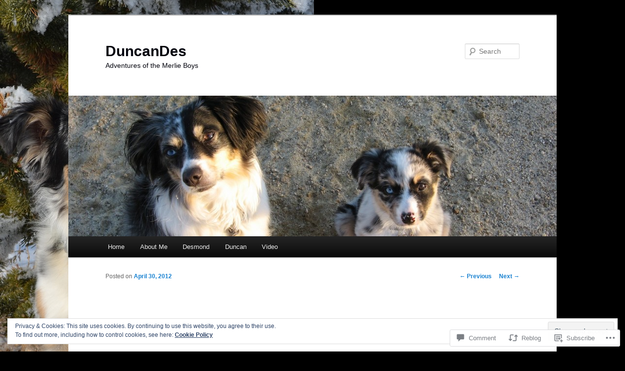

--- FILE ---
content_type: text/html; charset=UTF-8
request_url: https://duncandes.com/2012/04/30/the-little-dog-that-could-fly/
body_size: 30054
content:
<!DOCTYPE html>
<!--[if IE 6]>
<html id="ie6" lang="en">
<![endif]-->
<!--[if IE 7]>
<html id="ie7" lang="en">
<![endif]-->
<!--[if IE 8]>
<html id="ie8" lang="en">
<![endif]-->
<!--[if !(IE 6) & !(IE 7) & !(IE 8)]><!-->
<html lang="en">
<!--<![endif]-->
<head>
<meta charset="UTF-8" />
<meta name="viewport" content="width=device-width" />
<title>
The Little Dog That Could&#8230;Fly. | DuncanDes	</title>
<link rel="profile" href="https://gmpg.org/xfn/11" />
<link rel="stylesheet" type="text/css" media="all" href="https://s0.wp.com/wp-content/themes/pub/twentyeleven/style.css?m=1741693348i&amp;ver=20190507" />
<link rel="pingback" href="https://duncandes.com/xmlrpc.php">
<!--[if lt IE 9]>
<script src="https://s0.wp.com/wp-content/themes/pub/twentyeleven/js/html5.js?m=1394055389i&amp;ver=3.7.0" type="text/javascript"></script>
<![endif]-->
<meta name='robots' content='max-image-preview:large' />

<!-- Async WordPress.com Remote Login -->
<script id="wpcom_remote_login_js">
var wpcom_remote_login_extra_auth = '';
function wpcom_remote_login_remove_dom_node_id( element_id ) {
	var dom_node = document.getElementById( element_id );
	if ( dom_node ) { dom_node.parentNode.removeChild( dom_node ); }
}
function wpcom_remote_login_remove_dom_node_classes( class_name ) {
	var dom_nodes = document.querySelectorAll( '.' + class_name );
	for ( var i = 0; i < dom_nodes.length; i++ ) {
		dom_nodes[ i ].parentNode.removeChild( dom_nodes[ i ] );
	}
}
function wpcom_remote_login_final_cleanup() {
	wpcom_remote_login_remove_dom_node_classes( "wpcom_remote_login_msg" );
	wpcom_remote_login_remove_dom_node_id( "wpcom_remote_login_key" );
	wpcom_remote_login_remove_dom_node_id( "wpcom_remote_login_validate" );
	wpcom_remote_login_remove_dom_node_id( "wpcom_remote_login_js" );
	wpcom_remote_login_remove_dom_node_id( "wpcom_request_access_iframe" );
	wpcom_remote_login_remove_dom_node_id( "wpcom_request_access_styles" );
}

// Watch for messages back from the remote login
window.addEventListener( "message", function( e ) {
	if ( e.origin === "https://r-login.wordpress.com" ) {
		var data = {};
		try {
			data = JSON.parse( e.data );
		} catch( e ) {
			wpcom_remote_login_final_cleanup();
			return;
		}

		if ( data.msg === 'LOGIN' ) {
			// Clean up the login check iframe
			wpcom_remote_login_remove_dom_node_id( "wpcom_remote_login_key" );

			var id_regex = new RegExp( /^[0-9]+$/ );
			var token_regex = new RegExp( /^.*|.*|.*$/ );
			if (
				token_regex.test( data.token )
				&& id_regex.test( data.wpcomid )
			) {
				// We have everything we need to ask for a login
				var script = document.createElement( "script" );
				script.setAttribute( "id", "wpcom_remote_login_validate" );
				script.src = '/remote-login.php?wpcom_remote_login=validate'
					+ '&wpcomid=' + data.wpcomid
					+ '&token=' + encodeURIComponent( data.token )
					+ '&host=' + window.location.protocol
					+ '//' + window.location.hostname
					+ '&postid=262'
					+ '&is_singular=1';
				document.body.appendChild( script );
			}

			return;
		}

		// Safari ITP, not logged in, so redirect
		if ( data.msg === 'LOGIN-REDIRECT' ) {
			window.location = 'https://wordpress.com/log-in?redirect_to=' + window.location.href;
			return;
		}

		// Safari ITP, storage access failed, remove the request
		if ( data.msg === 'LOGIN-REMOVE' ) {
			var css_zap = 'html { -webkit-transition: margin-top 1s; transition: margin-top 1s; } /* 9001 */ html { margin-top: 0 !important; } * html body { margin-top: 0 !important; } @media screen and ( max-width: 782px ) { html { margin-top: 0 !important; } * html body { margin-top: 0 !important; } }';
			var style_zap = document.createElement( 'style' );
			style_zap.type = 'text/css';
			style_zap.appendChild( document.createTextNode( css_zap ) );
			document.body.appendChild( style_zap );

			var e = document.getElementById( 'wpcom_request_access_iframe' );
			e.parentNode.removeChild( e );

			document.cookie = 'wordpress_com_login_access=denied; path=/; max-age=31536000';

			return;
		}

		// Safari ITP
		if ( data.msg === 'REQUEST_ACCESS' ) {
			console.log( 'request access: safari' );

			// Check ITP iframe enable/disable knob
			if ( wpcom_remote_login_extra_auth !== 'safari_itp_iframe' ) {
				return;
			}

			// If we are in a "private window" there is no ITP.
			var private_window = false;
			try {
				var opendb = window.openDatabase( null, null, null, null );
			} catch( e ) {
				private_window = true;
			}

			if ( private_window ) {
				console.log( 'private window' );
				return;
			}

			var iframe = document.createElement( 'iframe' );
			iframe.id = 'wpcom_request_access_iframe';
			iframe.setAttribute( 'scrolling', 'no' );
			iframe.setAttribute( 'sandbox', 'allow-storage-access-by-user-activation allow-scripts allow-same-origin allow-top-navigation-by-user-activation' );
			iframe.src = 'https://r-login.wordpress.com/remote-login.php?wpcom_remote_login=request_access&origin=' + encodeURIComponent( data.origin ) + '&wpcomid=' + encodeURIComponent( data.wpcomid );

			var css = 'html { -webkit-transition: margin-top 1s; transition: margin-top 1s; } /* 9001 */ html { margin-top: 46px !important; } * html body { margin-top: 46px !important; } @media screen and ( max-width: 660px ) { html { margin-top: 71px !important; } * html body { margin-top: 71px !important; } #wpcom_request_access_iframe { display: block; height: 71px !important; } } #wpcom_request_access_iframe { border: 0px; height: 46px; position: fixed; top: 0; left: 0; width: 100%; min-width: 100%; z-index: 99999; background: #23282d; } ';

			var style = document.createElement( 'style' );
			style.type = 'text/css';
			style.id = 'wpcom_request_access_styles';
			style.appendChild( document.createTextNode( css ) );
			document.body.appendChild( style );

			document.body.appendChild( iframe );
		}

		if ( data.msg === 'DONE' ) {
			wpcom_remote_login_final_cleanup();
		}
	}
}, false );

// Inject the remote login iframe after the page has had a chance to load
// more critical resources
window.addEventListener( "DOMContentLoaded", function( e ) {
	var iframe = document.createElement( "iframe" );
	iframe.style.display = "none";
	iframe.setAttribute( "scrolling", "no" );
	iframe.setAttribute( "id", "wpcom_remote_login_key" );
	iframe.src = "https://r-login.wordpress.com/remote-login.php"
		+ "?wpcom_remote_login=key"
		+ "&origin=aHR0cHM6Ly9kdW5jYW5kZXMuY29t"
		+ "&wpcomid=28800261"
		+ "&time=" + Math.floor( Date.now() / 1000 );
	document.body.appendChild( iframe );
}, false );
</script>
<link rel='dns-prefetch' href='//s0.wp.com' />
<link rel='dns-prefetch' href='//widgets.wp.com' />
<link rel="alternate" type="application/rss+xml" title="DuncanDes &raquo; Feed" href="https://duncandes.com/feed/" />
<link rel="alternate" type="application/rss+xml" title="DuncanDes &raquo; Comments Feed" href="https://duncandes.com/comments/feed/" />
<link rel="alternate" type="application/rss+xml" title="DuncanDes &raquo; The Little Dog That Could&#8230;Fly. Comments Feed" href="https://duncandes.com/2012/04/30/the-little-dog-that-could-fly/feed/" />
	<script type="text/javascript">
		/* <![CDATA[ */
		function addLoadEvent(func) {
			var oldonload = window.onload;
			if (typeof window.onload != 'function') {
				window.onload = func;
			} else {
				window.onload = function () {
					oldonload();
					func();
				}
			}
		}
		/* ]]> */
	</script>
	<link crossorigin='anonymous' rel='stylesheet' id='all-css-0-1' href='/_static/??-eJx9zN0KwjAMhuEbsgZ/5vBAvJbShtE1bYNJKLt7NxEEEQ9fku+Bzi60qlgVijkmm1IV6ClOqAJo67XlhI58B8XC5BUFRBfCfRDZwW9gRmUf8rtBrEJp0WjdPnAzouMm+lX/REoZP+6rtvd7uR3G4XQcr5fzMD8BGYBNRA==&cssminify=yes' type='text/css' media='all' />
<style id='wp-emoji-styles-inline-css'>

	img.wp-smiley, img.emoji {
		display: inline !important;
		border: none !important;
		box-shadow: none !important;
		height: 1em !important;
		width: 1em !important;
		margin: 0 0.07em !important;
		vertical-align: -0.1em !important;
		background: none !important;
		padding: 0 !important;
	}
/*# sourceURL=wp-emoji-styles-inline-css */
</style>
<link crossorigin='anonymous' rel='stylesheet' id='all-css-2-1' href='/wp-content/plugins/gutenberg-core/v22.2.0/build/styles/block-library/style.css?m=1764855221i&cssminify=yes' type='text/css' media='all' />
<style id='wp-block-library-inline-css'>
.has-text-align-justify {
	text-align:justify;
}
.has-text-align-justify{text-align:justify;}

/*# sourceURL=wp-block-library-inline-css */
</style><style id='global-styles-inline-css'>
:root{--wp--preset--aspect-ratio--square: 1;--wp--preset--aspect-ratio--4-3: 4/3;--wp--preset--aspect-ratio--3-4: 3/4;--wp--preset--aspect-ratio--3-2: 3/2;--wp--preset--aspect-ratio--2-3: 2/3;--wp--preset--aspect-ratio--16-9: 16/9;--wp--preset--aspect-ratio--9-16: 9/16;--wp--preset--color--black: #000;--wp--preset--color--cyan-bluish-gray: #abb8c3;--wp--preset--color--white: #fff;--wp--preset--color--pale-pink: #f78da7;--wp--preset--color--vivid-red: #cf2e2e;--wp--preset--color--luminous-vivid-orange: #ff6900;--wp--preset--color--luminous-vivid-amber: #fcb900;--wp--preset--color--light-green-cyan: #7bdcb5;--wp--preset--color--vivid-green-cyan: #00d084;--wp--preset--color--pale-cyan-blue: #8ed1fc;--wp--preset--color--vivid-cyan-blue: #0693e3;--wp--preset--color--vivid-purple: #9b51e0;--wp--preset--color--blue: #1982d1;--wp--preset--color--dark-gray: #373737;--wp--preset--color--medium-gray: #666;--wp--preset--color--light-gray: #e2e2e2;--wp--preset--gradient--vivid-cyan-blue-to-vivid-purple: linear-gradient(135deg,rgb(6,147,227) 0%,rgb(155,81,224) 100%);--wp--preset--gradient--light-green-cyan-to-vivid-green-cyan: linear-gradient(135deg,rgb(122,220,180) 0%,rgb(0,208,130) 100%);--wp--preset--gradient--luminous-vivid-amber-to-luminous-vivid-orange: linear-gradient(135deg,rgb(252,185,0) 0%,rgb(255,105,0) 100%);--wp--preset--gradient--luminous-vivid-orange-to-vivid-red: linear-gradient(135deg,rgb(255,105,0) 0%,rgb(207,46,46) 100%);--wp--preset--gradient--very-light-gray-to-cyan-bluish-gray: linear-gradient(135deg,rgb(238,238,238) 0%,rgb(169,184,195) 100%);--wp--preset--gradient--cool-to-warm-spectrum: linear-gradient(135deg,rgb(74,234,220) 0%,rgb(151,120,209) 20%,rgb(207,42,186) 40%,rgb(238,44,130) 60%,rgb(251,105,98) 80%,rgb(254,248,76) 100%);--wp--preset--gradient--blush-light-purple: linear-gradient(135deg,rgb(255,206,236) 0%,rgb(152,150,240) 100%);--wp--preset--gradient--blush-bordeaux: linear-gradient(135deg,rgb(254,205,165) 0%,rgb(254,45,45) 50%,rgb(107,0,62) 100%);--wp--preset--gradient--luminous-dusk: linear-gradient(135deg,rgb(255,203,112) 0%,rgb(199,81,192) 50%,rgb(65,88,208) 100%);--wp--preset--gradient--pale-ocean: linear-gradient(135deg,rgb(255,245,203) 0%,rgb(182,227,212) 50%,rgb(51,167,181) 100%);--wp--preset--gradient--electric-grass: linear-gradient(135deg,rgb(202,248,128) 0%,rgb(113,206,126) 100%);--wp--preset--gradient--midnight: linear-gradient(135deg,rgb(2,3,129) 0%,rgb(40,116,252) 100%);--wp--preset--font-size--small: 13px;--wp--preset--font-size--medium: 20px;--wp--preset--font-size--large: 36px;--wp--preset--font-size--x-large: 42px;--wp--preset--font-family--albert-sans: 'Albert Sans', sans-serif;--wp--preset--font-family--alegreya: Alegreya, serif;--wp--preset--font-family--arvo: Arvo, serif;--wp--preset--font-family--bodoni-moda: 'Bodoni Moda', serif;--wp--preset--font-family--bricolage-grotesque: 'Bricolage Grotesque', sans-serif;--wp--preset--font-family--cabin: Cabin, sans-serif;--wp--preset--font-family--chivo: Chivo, sans-serif;--wp--preset--font-family--commissioner: Commissioner, sans-serif;--wp--preset--font-family--cormorant: Cormorant, serif;--wp--preset--font-family--courier-prime: 'Courier Prime', monospace;--wp--preset--font-family--crimson-pro: 'Crimson Pro', serif;--wp--preset--font-family--dm-mono: 'DM Mono', monospace;--wp--preset--font-family--dm-sans: 'DM Sans', sans-serif;--wp--preset--font-family--dm-serif-display: 'DM Serif Display', serif;--wp--preset--font-family--domine: Domine, serif;--wp--preset--font-family--eb-garamond: 'EB Garamond', serif;--wp--preset--font-family--epilogue: Epilogue, sans-serif;--wp--preset--font-family--fahkwang: Fahkwang, sans-serif;--wp--preset--font-family--figtree: Figtree, sans-serif;--wp--preset--font-family--fira-sans: 'Fira Sans', sans-serif;--wp--preset--font-family--fjalla-one: 'Fjalla One', sans-serif;--wp--preset--font-family--fraunces: Fraunces, serif;--wp--preset--font-family--gabarito: Gabarito, system-ui;--wp--preset--font-family--ibm-plex-mono: 'IBM Plex Mono', monospace;--wp--preset--font-family--ibm-plex-sans: 'IBM Plex Sans', sans-serif;--wp--preset--font-family--ibarra-real-nova: 'Ibarra Real Nova', serif;--wp--preset--font-family--instrument-serif: 'Instrument Serif', serif;--wp--preset--font-family--inter: Inter, sans-serif;--wp--preset--font-family--josefin-sans: 'Josefin Sans', sans-serif;--wp--preset--font-family--jost: Jost, sans-serif;--wp--preset--font-family--libre-baskerville: 'Libre Baskerville', serif;--wp--preset--font-family--libre-franklin: 'Libre Franklin', sans-serif;--wp--preset--font-family--literata: Literata, serif;--wp--preset--font-family--lora: Lora, serif;--wp--preset--font-family--merriweather: Merriweather, serif;--wp--preset--font-family--montserrat: Montserrat, sans-serif;--wp--preset--font-family--newsreader: Newsreader, serif;--wp--preset--font-family--noto-sans-mono: 'Noto Sans Mono', sans-serif;--wp--preset--font-family--nunito: Nunito, sans-serif;--wp--preset--font-family--open-sans: 'Open Sans', sans-serif;--wp--preset--font-family--overpass: Overpass, sans-serif;--wp--preset--font-family--pt-serif: 'PT Serif', serif;--wp--preset--font-family--petrona: Petrona, serif;--wp--preset--font-family--piazzolla: Piazzolla, serif;--wp--preset--font-family--playfair-display: 'Playfair Display', serif;--wp--preset--font-family--plus-jakarta-sans: 'Plus Jakarta Sans', sans-serif;--wp--preset--font-family--poppins: Poppins, sans-serif;--wp--preset--font-family--raleway: Raleway, sans-serif;--wp--preset--font-family--roboto: Roboto, sans-serif;--wp--preset--font-family--roboto-slab: 'Roboto Slab', serif;--wp--preset--font-family--rubik: Rubik, sans-serif;--wp--preset--font-family--rufina: Rufina, serif;--wp--preset--font-family--sora: Sora, sans-serif;--wp--preset--font-family--source-sans-3: 'Source Sans 3', sans-serif;--wp--preset--font-family--source-serif-4: 'Source Serif 4', serif;--wp--preset--font-family--space-mono: 'Space Mono', monospace;--wp--preset--font-family--syne: Syne, sans-serif;--wp--preset--font-family--texturina: Texturina, serif;--wp--preset--font-family--urbanist: Urbanist, sans-serif;--wp--preset--font-family--work-sans: 'Work Sans', sans-serif;--wp--preset--spacing--20: 0.44rem;--wp--preset--spacing--30: 0.67rem;--wp--preset--spacing--40: 1rem;--wp--preset--spacing--50: 1.5rem;--wp--preset--spacing--60: 2.25rem;--wp--preset--spacing--70: 3.38rem;--wp--preset--spacing--80: 5.06rem;--wp--preset--shadow--natural: 6px 6px 9px rgba(0, 0, 0, 0.2);--wp--preset--shadow--deep: 12px 12px 50px rgba(0, 0, 0, 0.4);--wp--preset--shadow--sharp: 6px 6px 0px rgba(0, 0, 0, 0.2);--wp--preset--shadow--outlined: 6px 6px 0px -3px rgb(255, 255, 255), 6px 6px rgb(0, 0, 0);--wp--preset--shadow--crisp: 6px 6px 0px rgb(0, 0, 0);}:where(.is-layout-flex){gap: 0.5em;}:where(.is-layout-grid){gap: 0.5em;}body .is-layout-flex{display: flex;}.is-layout-flex{flex-wrap: wrap;align-items: center;}.is-layout-flex > :is(*, div){margin: 0;}body .is-layout-grid{display: grid;}.is-layout-grid > :is(*, div){margin: 0;}:where(.wp-block-columns.is-layout-flex){gap: 2em;}:where(.wp-block-columns.is-layout-grid){gap: 2em;}:where(.wp-block-post-template.is-layout-flex){gap: 1.25em;}:where(.wp-block-post-template.is-layout-grid){gap: 1.25em;}.has-black-color{color: var(--wp--preset--color--black) !important;}.has-cyan-bluish-gray-color{color: var(--wp--preset--color--cyan-bluish-gray) !important;}.has-white-color{color: var(--wp--preset--color--white) !important;}.has-pale-pink-color{color: var(--wp--preset--color--pale-pink) !important;}.has-vivid-red-color{color: var(--wp--preset--color--vivid-red) !important;}.has-luminous-vivid-orange-color{color: var(--wp--preset--color--luminous-vivid-orange) !important;}.has-luminous-vivid-amber-color{color: var(--wp--preset--color--luminous-vivid-amber) !important;}.has-light-green-cyan-color{color: var(--wp--preset--color--light-green-cyan) !important;}.has-vivid-green-cyan-color{color: var(--wp--preset--color--vivid-green-cyan) !important;}.has-pale-cyan-blue-color{color: var(--wp--preset--color--pale-cyan-blue) !important;}.has-vivid-cyan-blue-color{color: var(--wp--preset--color--vivid-cyan-blue) !important;}.has-vivid-purple-color{color: var(--wp--preset--color--vivid-purple) !important;}.has-black-background-color{background-color: var(--wp--preset--color--black) !important;}.has-cyan-bluish-gray-background-color{background-color: var(--wp--preset--color--cyan-bluish-gray) !important;}.has-white-background-color{background-color: var(--wp--preset--color--white) !important;}.has-pale-pink-background-color{background-color: var(--wp--preset--color--pale-pink) !important;}.has-vivid-red-background-color{background-color: var(--wp--preset--color--vivid-red) !important;}.has-luminous-vivid-orange-background-color{background-color: var(--wp--preset--color--luminous-vivid-orange) !important;}.has-luminous-vivid-amber-background-color{background-color: var(--wp--preset--color--luminous-vivid-amber) !important;}.has-light-green-cyan-background-color{background-color: var(--wp--preset--color--light-green-cyan) !important;}.has-vivid-green-cyan-background-color{background-color: var(--wp--preset--color--vivid-green-cyan) !important;}.has-pale-cyan-blue-background-color{background-color: var(--wp--preset--color--pale-cyan-blue) !important;}.has-vivid-cyan-blue-background-color{background-color: var(--wp--preset--color--vivid-cyan-blue) !important;}.has-vivid-purple-background-color{background-color: var(--wp--preset--color--vivid-purple) !important;}.has-black-border-color{border-color: var(--wp--preset--color--black) !important;}.has-cyan-bluish-gray-border-color{border-color: var(--wp--preset--color--cyan-bluish-gray) !important;}.has-white-border-color{border-color: var(--wp--preset--color--white) !important;}.has-pale-pink-border-color{border-color: var(--wp--preset--color--pale-pink) !important;}.has-vivid-red-border-color{border-color: var(--wp--preset--color--vivid-red) !important;}.has-luminous-vivid-orange-border-color{border-color: var(--wp--preset--color--luminous-vivid-orange) !important;}.has-luminous-vivid-amber-border-color{border-color: var(--wp--preset--color--luminous-vivid-amber) !important;}.has-light-green-cyan-border-color{border-color: var(--wp--preset--color--light-green-cyan) !important;}.has-vivid-green-cyan-border-color{border-color: var(--wp--preset--color--vivid-green-cyan) !important;}.has-pale-cyan-blue-border-color{border-color: var(--wp--preset--color--pale-cyan-blue) !important;}.has-vivid-cyan-blue-border-color{border-color: var(--wp--preset--color--vivid-cyan-blue) !important;}.has-vivid-purple-border-color{border-color: var(--wp--preset--color--vivid-purple) !important;}.has-vivid-cyan-blue-to-vivid-purple-gradient-background{background: var(--wp--preset--gradient--vivid-cyan-blue-to-vivid-purple) !important;}.has-light-green-cyan-to-vivid-green-cyan-gradient-background{background: var(--wp--preset--gradient--light-green-cyan-to-vivid-green-cyan) !important;}.has-luminous-vivid-amber-to-luminous-vivid-orange-gradient-background{background: var(--wp--preset--gradient--luminous-vivid-amber-to-luminous-vivid-orange) !important;}.has-luminous-vivid-orange-to-vivid-red-gradient-background{background: var(--wp--preset--gradient--luminous-vivid-orange-to-vivid-red) !important;}.has-very-light-gray-to-cyan-bluish-gray-gradient-background{background: var(--wp--preset--gradient--very-light-gray-to-cyan-bluish-gray) !important;}.has-cool-to-warm-spectrum-gradient-background{background: var(--wp--preset--gradient--cool-to-warm-spectrum) !important;}.has-blush-light-purple-gradient-background{background: var(--wp--preset--gradient--blush-light-purple) !important;}.has-blush-bordeaux-gradient-background{background: var(--wp--preset--gradient--blush-bordeaux) !important;}.has-luminous-dusk-gradient-background{background: var(--wp--preset--gradient--luminous-dusk) !important;}.has-pale-ocean-gradient-background{background: var(--wp--preset--gradient--pale-ocean) !important;}.has-electric-grass-gradient-background{background: var(--wp--preset--gradient--electric-grass) !important;}.has-midnight-gradient-background{background: var(--wp--preset--gradient--midnight) !important;}.has-small-font-size{font-size: var(--wp--preset--font-size--small) !important;}.has-medium-font-size{font-size: var(--wp--preset--font-size--medium) !important;}.has-large-font-size{font-size: var(--wp--preset--font-size--large) !important;}.has-x-large-font-size{font-size: var(--wp--preset--font-size--x-large) !important;}.has-albert-sans-font-family{font-family: var(--wp--preset--font-family--albert-sans) !important;}.has-alegreya-font-family{font-family: var(--wp--preset--font-family--alegreya) !important;}.has-arvo-font-family{font-family: var(--wp--preset--font-family--arvo) !important;}.has-bodoni-moda-font-family{font-family: var(--wp--preset--font-family--bodoni-moda) !important;}.has-bricolage-grotesque-font-family{font-family: var(--wp--preset--font-family--bricolage-grotesque) !important;}.has-cabin-font-family{font-family: var(--wp--preset--font-family--cabin) !important;}.has-chivo-font-family{font-family: var(--wp--preset--font-family--chivo) !important;}.has-commissioner-font-family{font-family: var(--wp--preset--font-family--commissioner) !important;}.has-cormorant-font-family{font-family: var(--wp--preset--font-family--cormorant) !important;}.has-courier-prime-font-family{font-family: var(--wp--preset--font-family--courier-prime) !important;}.has-crimson-pro-font-family{font-family: var(--wp--preset--font-family--crimson-pro) !important;}.has-dm-mono-font-family{font-family: var(--wp--preset--font-family--dm-mono) !important;}.has-dm-sans-font-family{font-family: var(--wp--preset--font-family--dm-sans) !important;}.has-dm-serif-display-font-family{font-family: var(--wp--preset--font-family--dm-serif-display) !important;}.has-domine-font-family{font-family: var(--wp--preset--font-family--domine) !important;}.has-eb-garamond-font-family{font-family: var(--wp--preset--font-family--eb-garamond) !important;}.has-epilogue-font-family{font-family: var(--wp--preset--font-family--epilogue) !important;}.has-fahkwang-font-family{font-family: var(--wp--preset--font-family--fahkwang) !important;}.has-figtree-font-family{font-family: var(--wp--preset--font-family--figtree) !important;}.has-fira-sans-font-family{font-family: var(--wp--preset--font-family--fira-sans) !important;}.has-fjalla-one-font-family{font-family: var(--wp--preset--font-family--fjalla-one) !important;}.has-fraunces-font-family{font-family: var(--wp--preset--font-family--fraunces) !important;}.has-gabarito-font-family{font-family: var(--wp--preset--font-family--gabarito) !important;}.has-ibm-plex-mono-font-family{font-family: var(--wp--preset--font-family--ibm-plex-mono) !important;}.has-ibm-plex-sans-font-family{font-family: var(--wp--preset--font-family--ibm-plex-sans) !important;}.has-ibarra-real-nova-font-family{font-family: var(--wp--preset--font-family--ibarra-real-nova) !important;}.has-instrument-serif-font-family{font-family: var(--wp--preset--font-family--instrument-serif) !important;}.has-inter-font-family{font-family: var(--wp--preset--font-family--inter) !important;}.has-josefin-sans-font-family{font-family: var(--wp--preset--font-family--josefin-sans) !important;}.has-jost-font-family{font-family: var(--wp--preset--font-family--jost) !important;}.has-libre-baskerville-font-family{font-family: var(--wp--preset--font-family--libre-baskerville) !important;}.has-libre-franklin-font-family{font-family: var(--wp--preset--font-family--libre-franklin) !important;}.has-literata-font-family{font-family: var(--wp--preset--font-family--literata) !important;}.has-lora-font-family{font-family: var(--wp--preset--font-family--lora) !important;}.has-merriweather-font-family{font-family: var(--wp--preset--font-family--merriweather) !important;}.has-montserrat-font-family{font-family: var(--wp--preset--font-family--montserrat) !important;}.has-newsreader-font-family{font-family: var(--wp--preset--font-family--newsreader) !important;}.has-noto-sans-mono-font-family{font-family: var(--wp--preset--font-family--noto-sans-mono) !important;}.has-nunito-font-family{font-family: var(--wp--preset--font-family--nunito) !important;}.has-open-sans-font-family{font-family: var(--wp--preset--font-family--open-sans) !important;}.has-overpass-font-family{font-family: var(--wp--preset--font-family--overpass) !important;}.has-pt-serif-font-family{font-family: var(--wp--preset--font-family--pt-serif) !important;}.has-petrona-font-family{font-family: var(--wp--preset--font-family--petrona) !important;}.has-piazzolla-font-family{font-family: var(--wp--preset--font-family--piazzolla) !important;}.has-playfair-display-font-family{font-family: var(--wp--preset--font-family--playfair-display) !important;}.has-plus-jakarta-sans-font-family{font-family: var(--wp--preset--font-family--plus-jakarta-sans) !important;}.has-poppins-font-family{font-family: var(--wp--preset--font-family--poppins) !important;}.has-raleway-font-family{font-family: var(--wp--preset--font-family--raleway) !important;}.has-roboto-font-family{font-family: var(--wp--preset--font-family--roboto) !important;}.has-roboto-slab-font-family{font-family: var(--wp--preset--font-family--roboto-slab) !important;}.has-rubik-font-family{font-family: var(--wp--preset--font-family--rubik) !important;}.has-rufina-font-family{font-family: var(--wp--preset--font-family--rufina) !important;}.has-sora-font-family{font-family: var(--wp--preset--font-family--sora) !important;}.has-source-sans-3-font-family{font-family: var(--wp--preset--font-family--source-sans-3) !important;}.has-source-serif-4-font-family{font-family: var(--wp--preset--font-family--source-serif-4) !important;}.has-space-mono-font-family{font-family: var(--wp--preset--font-family--space-mono) !important;}.has-syne-font-family{font-family: var(--wp--preset--font-family--syne) !important;}.has-texturina-font-family{font-family: var(--wp--preset--font-family--texturina) !important;}.has-urbanist-font-family{font-family: var(--wp--preset--font-family--urbanist) !important;}.has-work-sans-font-family{font-family: var(--wp--preset--font-family--work-sans) !important;}
/*# sourceURL=global-styles-inline-css */
</style>

<style id='classic-theme-styles-inline-css'>
/*! This file is auto-generated */
.wp-block-button__link{color:#fff;background-color:#32373c;border-radius:9999px;box-shadow:none;text-decoration:none;padding:calc(.667em + 2px) calc(1.333em + 2px);font-size:1.125em}.wp-block-file__button{background:#32373c;color:#fff;text-decoration:none}
/*# sourceURL=/wp-includes/css/classic-themes.min.css */
</style>
<link crossorigin='anonymous' rel='stylesheet' id='all-css-4-1' href='/_static/??-eJx9jksOwjAMRC9EsEAtnwXiKCgfC1LqJIqd9vq4qtgAYmPJM/PsgbkYn5NgEqBmytjuMTH4XFF1KlZAE4QhWhyRNLb1zBv4jc1FGeNcqchsdFJsZOShIP/jBpRi/dOotJ5YDeCW3t5twhRyBdskkxWJ/osCrh5ci2OACavTzyoulflzX7pc6bI7Hk777tx1/fACNXxjkA==&cssminify=yes' type='text/css' media='all' />
<link rel='stylesheet' id='verbum-gutenberg-css-css' href='https://widgets.wp.com/verbum-block-editor/block-editor.css?ver=1738686361' media='all' />
<link crossorigin='anonymous' rel='stylesheet' id='all-css-6-1' href='/_static/??-eJyNjsEOwjAMQ3+IEjYxBAfEt2xVVgptUi0p1f6ecAMhIW625WcZWnGeSZEU9IoZBUqdQJsFKyZ8IMGU2N9l60U28EdddE3oWvGcv5hcXUk1RBJY0HaDyQDWerO/oIDs7M2okenDuDmNcXmhl3zuDn1/3J923XB7Ar5NU8s=&cssminify=yes' type='text/css' media='all' />
<style id='jetpack-global-styles-frontend-style-inline-css'>
:root { --font-headings: unset; --font-base: unset; --font-headings-default: -apple-system,BlinkMacSystemFont,"Segoe UI",Roboto,Oxygen-Sans,Ubuntu,Cantarell,"Helvetica Neue",sans-serif; --font-base-default: -apple-system,BlinkMacSystemFont,"Segoe UI",Roboto,Oxygen-Sans,Ubuntu,Cantarell,"Helvetica Neue",sans-serif;}
/*# sourceURL=jetpack-global-styles-frontend-style-inline-css */
</style>
<link crossorigin='anonymous' rel='stylesheet' id='all-css-8-1' href='/_static/??-eJyNjcsKAjEMRX/IGtQZBxfip0hMS9sxTYppGfx7H7gRN+7ugcs5sFRHKi1Ig9Jd5R6zGMyhVaTrh8G6QFHfORhYwlvw6P39PbPENZmt4G/ROQuBKWVkxxrVvuBH1lIoz2waILJekF+HUzlupnG3nQ77YZwfuRJIaQ==&cssminify=yes' type='text/css' media='all' />
<script type="text/javascript" id="jetpack_related-posts-js-extra">
/* <![CDATA[ */
var related_posts_js_options = {"post_heading":"h4"};
//# sourceURL=jetpack_related-posts-js-extra
/* ]]> */
</script>
<script type="text/javascript" id="wpcom-actionbar-placeholder-js-extra">
/* <![CDATA[ */
var actionbardata = {"siteID":"28800261","postID":"262","siteURL":"https://duncandes.com","xhrURL":"https://duncandes.com/wp-admin/admin-ajax.php","nonce":"71a014318e","isLoggedIn":"","statusMessage":"","subsEmailDefault":"instantly","proxyScriptUrl":"https://s0.wp.com/wp-content/js/wpcom-proxy-request.js?m=1513050504i&amp;ver=20211021","shortlink":"https://wp.me/p1WQgl-4e","i18n":{"followedText":"New posts from this site will now appear in your \u003Ca href=\"https://wordpress.com/reader\"\u003EReader\u003C/a\u003E","foldBar":"Collapse this bar","unfoldBar":"Expand this bar","shortLinkCopied":"Shortlink copied to clipboard."}};
//# sourceURL=wpcom-actionbar-placeholder-js-extra
/* ]]> */
</script>
<script type="text/javascript" id="jetpack-mu-wpcom-settings-js-before">
/* <![CDATA[ */
var JETPACK_MU_WPCOM_SETTINGS = {"assetsUrl":"https://s0.wp.com/wp-content/mu-plugins/jetpack-mu-wpcom-plugin/sun/jetpack_vendor/automattic/jetpack-mu-wpcom/src/build/"};
//# sourceURL=jetpack-mu-wpcom-settings-js-before
/* ]]> */
</script>
<script crossorigin='anonymous' type='text/javascript'  src='/_static/??-eJxdjd0KAiEQhV+o2clg2b2JHiVcFdF0HBxt6+3bhYjq6vBx/nBlMIWao4a5A6fuAwlG11ib25tROuE1kMGlh2SxuqSbs8BFmvzSkAMNUQ74tRu3TGrAtTye/96Siv+8rqVabQVM0iJO9qLJjPfTLkCFwFuu28Qln9U0jkelpnmOL35BR9g='></script>
<script type="text/javascript" id="rlt-proxy-js-after">
/* <![CDATA[ */
	rltInitialize( {"token":null,"iframeOrigins":["https:\/\/widgets.wp.com"]} );
//# sourceURL=rlt-proxy-js-after
/* ]]> */
</script>
<link rel="EditURI" type="application/rsd+xml" title="RSD" href="https://duncandes.wordpress.com/xmlrpc.php?rsd" />
<meta name="generator" content="WordPress.com" />
<link rel="canonical" href="https://duncandes.com/2012/04/30/the-little-dog-that-could-fly/" />
<link rel='shortlink' href='https://wp.me/p1WQgl-4e' />
<link rel="alternate" type="application/json+oembed" href="https://public-api.wordpress.com/oembed/?format=json&amp;url=https%3A%2F%2Fduncandes.com%2F2012%2F04%2F30%2Fthe-little-dog-that-could-fly%2F&amp;for=wpcom-auto-discovery" /><link rel="alternate" type="application/xml+oembed" href="https://public-api.wordpress.com/oembed/?format=xml&amp;url=https%3A%2F%2Fduncandes.com%2F2012%2F04%2F30%2Fthe-little-dog-that-could-fly%2F&amp;for=wpcom-auto-discovery" />
<!-- Jetpack Open Graph Tags -->
<meta property="og:type" content="article" />
<meta property="og:title" content="The Little Dog That Could&#8230;Fly." />
<meta property="og:url" content="https://duncandes.com/2012/04/30/the-little-dog-that-could-fly/" />
<meta property="og:description" content="It has been a long couple weeks in DuncanDes land, as all of us are adjusting to a life without out little Frenchie girl.  But, if Lucy taught us anything, it is to live life to its fullest, to get…" />
<meta property="article:published_time" content="2012-05-01T03:23:55+00:00" />
<meta property="article:modified_time" content="2012-05-01T03:25:45+00:00" />
<meta property="og:site_name" content="DuncanDes" />
<meta property="og:image" content="https://duncandes.com/wp-content/uploads/2012/04/img_24221.jpg" />
<meta property="og:image:width" content="584" />
<meta property="og:image:height" content="438" />
<meta property="og:image:alt" content="" />
<meta property="og:locale" content="en_US" />
<meta property="article:publisher" content="https://www.facebook.com/WordPresscom" />
<meta name="twitter:text:title" content="The Little Dog That Could&#8230;Fly." />
<meta name="twitter:image" content="https://duncandes.com/wp-content/uploads/2012/04/img_24221.jpg?w=640" />
<meta name="twitter:card" content="summary_large_image" />

<!-- End Jetpack Open Graph Tags -->
<link rel="shortcut icon" type="image/x-icon" href="https://s0.wp.com/i/favicon.ico?m=1713425267i" sizes="16x16 24x24 32x32 48x48" />
<link rel="icon" type="image/x-icon" href="https://s0.wp.com/i/favicon.ico?m=1713425267i" sizes="16x16 24x24 32x32 48x48" />
<link rel="apple-touch-icon" href="https://s0.wp.com/i/webclip.png?m=1713868326i" />
<link rel='openid.server' href='https://duncandes.com/?openidserver=1' />
<link rel='openid.delegate' href='https://duncandes.com/' />
<link rel="search" type="application/opensearchdescription+xml" href="https://duncandes.com/osd.xml" title="DuncanDes" />
<link rel="search" type="application/opensearchdescription+xml" href="https://s1.wp.com/opensearch.xml" title="WordPress.com" />
<meta name="theme-color" content="#000000" />
<meta name="description" content="It has been a long couple weeks in DuncanDes land, as all of us are adjusting to a life without out little Frenchie girl.  But, if Lucy taught us anything, it is to live life to its fullest, to get out of the armchair and into the yard (or even better, the mountains or canyons)...to snork&hellip;" />
		<style type="text/css" id="twentyeleven-header-css">
				#site-title a,
		#site-description {
			color: #01020c;
		}
		</style>
	<style type="text/css" id="custom-background-css">
body.custom-background { background-color: #000000; background-image: url("https://duncandes.files.wordpress.com/2013/02/dsc_2934-version-21.jpg"); background-position: left top; background-size: auto; background-repeat: repeat-y; background-attachment: fixed; }
</style>
			<script type="text/javascript">

			window.doNotSellCallback = function() {

				var linkElements = [
					'a[href="https://wordpress.com/?ref=footer_blog"]',
					'a[href="https://wordpress.com/?ref=footer_website"]',
					'a[href="https://wordpress.com/?ref=vertical_footer"]',
					'a[href^="https://wordpress.com/?ref=footer_segment_"]',
				].join(',');

				var dnsLink = document.createElement( 'a' );
				dnsLink.href = 'https://wordpress.com/advertising-program-optout/';
				dnsLink.classList.add( 'do-not-sell-link' );
				dnsLink.rel = 'nofollow';
				dnsLink.style.marginLeft = '0.5em';
				dnsLink.textContent = 'Do Not Sell or Share My Personal Information';

				var creditLinks = document.querySelectorAll( linkElements );

				if ( 0 === creditLinks.length ) {
					return false;
				}

				Array.prototype.forEach.call( creditLinks, function( el ) {
					el.insertAdjacentElement( 'afterend', dnsLink );
				});

				return true;
			};

		</script>
		<script type="text/javascript">
	window.google_analytics_uacct = "UA-52447-2";
</script>

<script type="text/javascript">
	var _gaq = _gaq || [];
	_gaq.push(['_setAccount', 'UA-52447-2']);
	_gaq.push(['_gat._anonymizeIp']);
	_gaq.push(['_setDomainName', 'none']);
	_gaq.push(['_setAllowLinker', true]);
	_gaq.push(['_initData']);
	_gaq.push(['_trackPageview']);

	(function() {
		var ga = document.createElement('script'); ga.type = 'text/javascript'; ga.async = true;
		ga.src = ('https:' == document.location.protocol ? 'https://ssl' : 'http://www') + '.google-analytics.com/ga.js';
		(document.getElementsByTagName('head')[0] || document.getElementsByTagName('body')[0]).appendChild(ga);
	})();
</script>
<link crossorigin='anonymous' rel='stylesheet' id='all-css-0-3' href='/_static/??-eJyNjM0KgzAQBl9I/ag/lR6KjyK6LhJNNsHN4uuXQuvZ4wzD4EwlRcksGcHK5G11otg4p4n2H0NNMDohzD7SrtDTJT4qUi1wexDiYp4VNB3RlP3V/MX3N4T3o++aun892277AK5vOq4=&cssminify=yes' type='text/css' media='all' />
</head>

<body class="wp-singular post-template-default single single-post postid-262 single-format-standard custom-background wp-embed-responsive wp-theme-pubtwentyeleven customizer-styles-applied single-author singular two-column right-sidebar jetpack-reblog-enabled">
<div class="skip-link"><a class="assistive-text" href="#content">Skip to primary content</a></div><div id="page" class="hfeed">
	<header id="branding">
			<hgroup>
				<h1 id="site-title"><span><a href="https://duncandes.com/" rel="home">DuncanDes</a></span></h1>
				<h2 id="site-description">Adventures of the Merlie Boys</h2>
			</hgroup>

						<a href="https://duncandes.com/">
									<img src="https://duncandes.com/wp-content/uploads/2011/10/cropped-img_4361.jpg" width="1000" height="288" alt="DuncanDes" />
								</a>
			
									<form method="get" id="searchform" action="https://duncandes.com/">
		<label for="s" class="assistive-text">Search</label>
		<input type="text" class="field" name="s" id="s" placeholder="Search" />
		<input type="submit" class="submit" name="submit" id="searchsubmit" value="Search" />
	</form>
			
			<nav id="access">
				<h3 class="assistive-text">Main menu</h3>
				<div class="menu"><ul>
<li ><a href="https://duncandes.com/">Home</a></li><li class="page_item page-item-2"><a href="https://duncandes.com/about/">About Me</a></li>
<li class="page_item page-item-372"><a href="https://duncandes.com/desmond/">Desmond</a></li>
<li class="page_item page-item-367"><a href="https://duncandes.com/duncan/">Duncan</a></li>
<li class="page_item page-item-381"><a href="https://duncandes.com/video/">Video</a></li>
</ul></div>
			</nav><!-- #access -->
	</header><!-- #branding -->


	<div id="main">

		<div id="primary">
			<div id="content" role="main">

				
					<nav id="nav-single">
						<h3 class="assistive-text">Post navigation</h3>
						<span class="nav-previous"><a href="https://duncandes.com/2012/04/19/lucy-2003-2012-adieu-sweet-girl/" rel="prev"><span class="meta-nav">&larr;</span> Previous</a></span>
						<span class="nav-next"><a href="https://duncandes.com/2012/06/06/double-q-20/" rel="next">Next <span class="meta-nav">&rarr;</span></a></span>
					</nav><!-- #nav-single -->

					
<article id="post-262" class="post-262 post type-post status-publish format-standard hentry category-uncategorized tag-dog-agility tag-dog-training tag-mini-aussie tag-miniature-australian-shepherd tag-running-contacts">
	<header class="entry-header">
		<h1 class="entry-title">The Little Dog That Could&#8230;Fly.</h1>

				<div class="entry-meta">
						<span class="sep">Posted on </span><a href="https://duncandes.com/2012/04/30/the-little-dog-that-could-fly/" title="21:23" rel="bookmark"><time class="entry-date" datetime="2012-04-30T21:23:55-06:00">April 30, 2012</time></a><span class="by-author"> <span class="sep"> by </span> <span class="author vcard"><a class="url fn n" href="https://duncandes.com/author/duncandes/" title="View all posts by DuncanDes" rel="author">DuncanDes</a></span></span>		</div><!-- .entry-meta -->
			</header><!-- .entry-header -->

	<div class="entry-content">
		<p>It has been a long couple weeks in DuncanDes land, as all of us are adjusting to a life without out little Frenchie girl.  But, if Lucy taught us anything, it is to live life to its fullest, to get out of the armchair and into the yard (or even better, the mountains or canyons)&#8230;to snork in the flowers and crawl in the new grass, and above all &#8211; love your pups and people as much as you can.  Lou, we miss you so much, but you as always, would be right.</p>
<div data-shortcode="caption" id="attachment_265" style="width: 594px" class="wp-caption aligncenter"><a href="https://duncandes.com/wp-content/uploads/2012/04/img_24221.jpg"><img aria-describedby="caption-attachment-265" data-attachment-id="265" data-permalink="https://duncandes.com/2012/04/30/the-little-dog-that-could-fly/img_2422-2/" data-orig-file="https://duncandes.com/wp-content/uploads/2012/04/img_24221.jpg" data-orig-size="1024,768" data-comments-opened="1" data-image-meta="{&quot;aperture&quot;:&quot;2.6&quot;,&quot;credit&quot;:&quot;&quot;,&quot;camera&quot;:&quot;Canon PowerShot A540&quot;,&quot;caption&quot;:&quot;&quot;,&quot;created_timestamp&quot;:&quot;1219435936&quot;,&quot;copyright&quot;:&quot;&quot;,&quot;focal_length&quot;:&quot;5.8&quot;,&quot;iso&quot;:&quot;228&quot;,&quot;shutter_speed&quot;:&quot;0.016666666666667&quot;,&quot;title&quot;:&quot;&quot;}" data-image-title="IMG_2422" data-image-description="" data-image-caption="&lt;p&gt;Would you like to share your supper?&lt;/p&gt;
" data-medium-file="https://duncandes.com/wp-content/uploads/2012/04/img_24221.jpg?w=300" data-large-file="https://duncandes.com/wp-content/uploads/2012/04/img_24221.jpg?w=584" class="size-full wp-image-265" title="IMG_2422" src="https://duncandes.com/wp-content/uploads/2012/04/img_24221.jpg?w=584&#038;h=438" alt="" width="584" height="438" srcset="https://duncandes.com/wp-content/uploads/2012/04/img_24221.jpg?w=584&amp;h=438 584w, https://duncandes.com/wp-content/uploads/2012/04/img_24221.jpg?w=150&amp;h=113 150w, https://duncandes.com/wp-content/uploads/2012/04/img_24221.jpg?w=300&amp;h=225 300w, https://duncandes.com/wp-content/uploads/2012/04/img_24221.jpg?w=768&amp;h=576 768w, https://duncandes.com/wp-content/uploads/2012/04/img_24221.jpg 1024w" sizes="(max-width: 584px) 100vw, 584px" /></a><p id="caption-attachment-265" class="wp-caption-text">Would you like to share your supper?</p></div>
<p>So on the note of doing things you love, how about an update of Dunc&#8217;s Running Contacts?</p>
<div data-shortcode="caption" id="attachment_263" style="width: 594px" class="wp-caption aligncenter"><a href="https://duncandes.com/wp-content/uploads/2012/04/cd_14526_150685_duncankuo_s0022836.jpg"><img aria-describedby="caption-attachment-263" data-attachment-id="263" data-permalink="https://duncandes.com/2012/04/30/the-little-dog-that-could-fly/cd_14526_150685_duncankuo_s0022836/" data-orig-file="https://duncandes.com/wp-content/uploads/2012/04/cd_14526_150685_duncankuo_s0022836.jpg" data-orig-size="1024,683" data-comments-opened="1" data-image-meta="{&quot;aperture&quot;:&quot;3.5&quot;,&quot;credit&quot;:&quot;Mike Lifer&quot;,&quot;camera&quot;:&quot;Canon EOS-1D Mark IV&quot;,&quot;caption&quot;:&quot;&quot;,&quot;created_timestamp&quot;:&quot;1333127700&quot;,&quot;copyright&quot;:&quot;Copyright 2011 Mike Lifer Photography.&quot;,&quot;focal_length&quot;:&quot;400&quot;,&quot;iso&quot;:&quot;12800&quot;,&quot;shutter_speed&quot;:&quot;0.0008&quot;,&quot;title&quot;:&quot;&quot;}" data-image-title="CD_14526_150685_duncanKuo_s0022836" data-image-description="" data-image-caption="&lt;p&gt;Image by Great Dane Photos, 2012, used with permission.&lt;/p&gt;
" data-medium-file="https://duncandes.com/wp-content/uploads/2012/04/cd_14526_150685_duncankuo_s0022836.jpg?w=300" data-large-file="https://duncandes.com/wp-content/uploads/2012/04/cd_14526_150685_duncankuo_s0022836.jpg?w=584" class="size-full wp-image-263" title="CD_14526_150685_duncanKuo_s0022836" src="https://duncandes.com/wp-content/uploads/2012/04/cd_14526_150685_duncankuo_s0022836.jpg?w=584&#038;h=389" alt="" width="584" height="389" srcset="https://duncandes.com/wp-content/uploads/2012/04/cd_14526_150685_duncankuo_s0022836.jpg?w=584&amp;h=390 584w, https://duncandes.com/wp-content/uploads/2012/04/cd_14526_150685_duncankuo_s0022836.jpg?w=150&amp;h=100 150w, https://duncandes.com/wp-content/uploads/2012/04/cd_14526_150685_duncankuo_s0022836.jpg?w=300&amp;h=200 300w, https://duncandes.com/wp-content/uploads/2012/04/cd_14526_150685_duncankuo_s0022836.jpg?w=768&amp;h=512 768w, https://duncandes.com/wp-content/uploads/2012/04/cd_14526_150685_duncankuo_s0022836.jpg 1024w" sizes="(max-width: 584px) 100vw, 584px" /></a><p id="caption-attachment-263" class="wp-caption-text">Image by Great Dane Photos, 2012, used with permission.</p></div>
<p>Duncan, Desmond, Angus and I spent the weekend at the BARC Spring NADAC trial this past weekend.  I couldn&#8217;t think of a better place to be, and NADAC courses are beautifully made for pushing the speed on our running contacts.  That was our goal for the weekend:  Fast.  Happy.  And Confident.  I&#8217;d say we were successful.</p>
<span class="embed-youtube" style="text-align:center; display: block;"><iframe class="youtube-player" width="584" height="329" src="https://www.youtube.com/embed/dtvom7xK2AA?version=3&#038;rel=1&#038;showsearch=0&#038;showinfo=1&#038;iv_load_policy=1&#038;fs=1&#038;hl=en&#038;autohide=2&#038;wmode=transparent" allowfullscreen="true" style="border:0;" sandbox="allow-scripts allow-same-origin allow-popups allow-presentation allow-popups-to-escape-sandbox"></iframe></span>
<p>Duncan and I have been working on his running contacts for about a year now.  I don&#8217;t admit to being the most diligent at working these throughout our trialling season last year, so it&#8217;s been a long road.  Last fall, I started to see progress, and began to push him in trials, moving from a barely managed run-through-the-contact-please-don&#8217;t-jump hope for the best method to the independent contacts in this weekend&#8217;s video.   We&#8217;re still not done, still have yet to work full height at home, but through trial and error (and a pile of cookies) he&#8217;s learning to find his striding on his own.  And as a result, instead of Shy Dunc, we have Super Confident Fly over the Apex Duncan, showing more speed throughout the entire course.</p>
<p><a href="https://duncandes.com/wp-content/uploads/2012/04/widedogwalk.jpg"><img data-attachment-id="264" data-permalink="https://duncandes.com/2012/04/30/the-little-dog-that-could-fly/widedogwalk-3/" data-orig-file="https://duncandes.com/wp-content/uploads/2012/04/widedogwalk.jpg" data-orig-size="966,644" data-comments-opened="1" data-image-meta="{&quot;aperture&quot;:&quot;0&quot;,&quot;credit&quot;:&quot;&quot;,&quot;camera&quot;:&quot;HP oj7300&quot;,&quot;caption&quot;:&quot;&quot;,&quot;created_timestamp&quot;:&quot;0&quot;,&quot;copyright&quot;:&quot;&quot;,&quot;focal_length&quot;:&quot;0&quot;,&quot;iso&quot;:&quot;0&quot;,&quot;shutter_speed&quot;:&quot;0&quot;,&quot;title&quot;:&quot;&quot;}" data-image-title="WideDogwalk" data-image-description="" data-image-caption="" data-medium-file="https://duncandes.com/wp-content/uploads/2012/04/widedogwalk.jpg?w=300" data-large-file="https://duncandes.com/wp-content/uploads/2012/04/widedogwalk.jpg?w=584" class="aligncenter size-full wp-image-264" title="WideDogwalk" src="https://duncandes.com/wp-content/uploads/2012/04/widedogwalk.jpg?w=584&#038;h=389" alt="" width="584" height="389" srcset="https://duncandes.com/wp-content/uploads/2012/04/widedogwalk.jpg?w=584&amp;h=389 584w, https://duncandes.com/wp-content/uploads/2012/04/widedogwalk.jpg?w=150&amp;h=100 150w, https://duncandes.com/wp-content/uploads/2012/04/widedogwalk.jpg?w=300&amp;h=200 300w, https://duncandes.com/wp-content/uploads/2012/04/widedogwalk.jpg?w=768&amp;h=512 768w, https://duncandes.com/wp-content/uploads/2012/04/widedogwalk.jpg 966w" sizes="(max-width: 584px) 100vw, 584px" /></a></p>
<p>While true running contacts aren&#8217;t very common in my area yet, I know the word is out and there are several good agility folks contemplating training them.  While I am in no way an expert, I have whacked away at this project for many moons, and have learned a thing or two along the way.  In my finite wisdom, here is what I have figured out:</p>
<p>1)  Running contacts, <strong>true running contacts</strong> (with no management) are a lot of time and effort.  Prepare for many months of foundation training, trial and error, and a steep learning curve no matter what method you choose.  Two on/two off is a heck of a lot clearer as a criteria, but if you have good reasons, RCs can be the right choice.</p>
<p>2) If retraining a dog who had stopped contacts, prepare for failure in the ring.  If you are currently trialling, you&#8217;ll lose some Qs while you both figure it all out.</p>
<p>3) Running contacts are not just for World Team competitors.  I chose RCs because Duncan found stopping at the bottom of the contacts to be a real bummer, and I wanted to find a better way to keep his motivation high.  We are learning Sylvia Trkman&#8217;s method, because she recognizes RCs can be highly motivating for tentative dogs and drivey dogs alike.  I think this may be the case for all the other great RC training methods out there, but Sylvia is highly supportive of all speeds and size of dog, which was important to me.</p>
<p>4) During early training, a pivotal moment was being told we didn&#8217;t need RCs because Dunc wasn&#8217;t yet confident enough to run the contacts full out.  Nothing digs me in deeper than being told I <strong>can&#8217;t</strong> do something, and I&#8217;m even more stubborn when told <strong>Dunc</strong> can&#8217;t do it.  Inspiration can be found in random places&#8230;take it, run with it, and believe in your dog.</p>
<p>5) No matter what criteria you choose for your contacts, if you believe it&#8217;s right for you and your dog as a team, then go for it.  Deciding to abandon a 2o2o and train a RC was a leap of faith for Dunc and me, and maybe I was just stubborn enough, and Dunc trusting enough to make it work.  We still have a ways to go, but so far, so good.</p>
<div data-shortcode="caption" id="attachment_266" style="width: 594px" class="wp-caption aligncenter"><a href="https://duncandes.com/wp-content/uploads/2012/04/dsc6746.jpg"><img aria-describedby="caption-attachment-266" data-attachment-id="266" data-permalink="https://duncandes.com/2012/04/30/the-little-dog-that-could-fly/_dsc6746-2/" data-orig-file="https://duncandes.com/wp-content/uploads/2012/04/dsc6746.jpg" data-orig-size="959,768" data-comments-opened="1" data-image-meta="{&quot;aperture&quot;:&quot;2.8&quot;,&quot;credit&quot;:&quot;GAINES&quot;,&quot;camera&quot;:&quot;NIKON D3S&quot;,&quot;caption&quot;:&quot;&quot;,&quot;created_timestamp&quot;:&quot;1331946085&quot;,&quot;copyright&quot;:&quot;2010&quot;,&quot;focal_length&quot;:&quot;200&quot;,&quot;iso&quot;:&quot;6400&quot;,&quot;shutter_speed&quot;:&quot;0.0015625&quot;,&quot;title&quot;:&quot;&quot;}" data-image-title="_DSC6746" data-image-description="" data-image-caption="&lt;p&gt;Photo by Randy Gaines&lt;/p&gt;
" data-medium-file="https://duncandes.com/wp-content/uploads/2012/04/dsc6746.jpg?w=300" data-large-file="https://duncandes.com/wp-content/uploads/2012/04/dsc6746.jpg?w=584" loading="lazy" class="size-full wp-image-266" title="_DSC6746" src="https://duncandes.com/wp-content/uploads/2012/04/dsc6746.jpg?w=584&#038;h=467" alt="" width="584" height="467" srcset="https://duncandes.com/wp-content/uploads/2012/04/dsc6746.jpg?w=584&amp;h=468 584w, https://duncandes.com/wp-content/uploads/2012/04/dsc6746.jpg?w=150&amp;h=120 150w, https://duncandes.com/wp-content/uploads/2012/04/dsc6746.jpg?w=300&amp;h=240 300w, https://duncandes.com/wp-content/uploads/2012/04/dsc6746.jpg?w=768&amp;h=615 768w, https://duncandes.com/wp-content/uploads/2012/04/dsc6746.jpg 959w" sizes="(max-width: 584px) 100vw, 584px" /></a><p id="caption-attachment-266" class="wp-caption-text">Photo by Randy Gaines</p></div>
<p>It&#8217;s been a heck of an adventure, full of jumps and leaps and finally, YES finally, feet down a little more often than not. I couldn&#8217;t have chosen a better teammate to learn with.  Duncan is truly the Little Dog That Could.</p>
<div id="atatags-370373-6967da9be473a">
		<script type="text/javascript">
			__ATA = window.__ATA || {};
			__ATA.cmd = window.__ATA.cmd || [];
			__ATA.cmd.push(function() {
				__ATA.initVideoSlot('atatags-370373-6967da9be473a', {
					sectionId: '370373',
					format: 'inread'
				});
			});
		</script>
	</div><div id="jp-post-flair" class="sharedaddy sd-like-enabled sd-sharing-enabled"><div class="sharedaddy sd-sharing-enabled"><div class="robots-nocontent sd-block sd-social sd-social-icon-text sd-sharing"><h3 class="sd-title">Share this:</h3><div class="sd-content"><ul><li class="share-twitter"><a rel="nofollow noopener noreferrer"
				data-shared="sharing-twitter-262"
				class="share-twitter sd-button share-icon"
				href="https://duncandes.com/2012/04/30/the-little-dog-that-could-fly/?share=twitter"
				target="_blank"
				aria-labelledby="sharing-twitter-262"
				>
				<span id="sharing-twitter-262" hidden>Click to share on X (Opens in new window)</span>
				<span>X</span>
			</a></li><li class="share-facebook"><a rel="nofollow noopener noreferrer"
				data-shared="sharing-facebook-262"
				class="share-facebook sd-button share-icon"
				href="https://duncandes.com/2012/04/30/the-little-dog-that-could-fly/?share=facebook"
				target="_blank"
				aria-labelledby="sharing-facebook-262"
				>
				<span id="sharing-facebook-262" hidden>Click to share on Facebook (Opens in new window)</span>
				<span>Facebook</span>
			</a></li><li class="share-end"></li></ul></div></div></div><div class='sharedaddy sd-block sd-like jetpack-likes-widget-wrapper jetpack-likes-widget-unloaded' id='like-post-wrapper-28800261-262-6967da9be53e3' data-src='//widgets.wp.com/likes/index.html?ver=20260114#blog_id=28800261&amp;post_id=262&amp;origin=duncandes.wordpress.com&amp;obj_id=28800261-262-6967da9be53e3&amp;domain=duncandes.com' data-name='like-post-frame-28800261-262-6967da9be53e3' data-title='Like or Reblog'><div class='likes-widget-placeholder post-likes-widget-placeholder' style='height: 55px;'><span class='button'><span>Like</span></span> <span class='loading'>Loading...</span></div><span class='sd-text-color'></span><a class='sd-link-color'></a></div>
<div id='jp-relatedposts' class='jp-relatedposts' >
	<h3 class="jp-relatedposts-headline"><em>Related</em></h3>
</div></div>			</div><!-- .entry-content -->

	<footer class="entry-meta">
		This entry was posted in <a href="https://duncandes.com/category/uncategorized/" rel="category tag">Uncategorized</a> and tagged <a href="https://duncandes.com/tag/dog-agility/" rel="tag">dog agility</a>, <a href="https://duncandes.com/tag/dog-training/" rel="tag">dog training</a>, <a href="https://duncandes.com/tag/mini-aussie/" rel="tag">mini aussie</a>, <a href="https://duncandes.com/tag/miniature-australian-shepherd/" rel="tag">miniature australian shepherd</a>, <a href="https://duncandes.com/tag/running-contacts/" rel="tag">running contacts</a> by <a href="https://duncandes.com/author/duncandes/">DuncanDes</a>. Bookmark the <a href="https://duncandes.com/2012/04/30/the-little-dog-that-could-fly/" title="Permalink to The Little Dog That Could&#8230;Fly." rel="bookmark">permalink</a>.
		
			</footer><!-- .entry-meta -->
</article><!-- #post-262 -->

						<div id="comments">
	
	
			<h2 id="comments-title">
			10 thoughts on &ldquo;<span>The Little Dog That Could&#8230;Fly.</span>&rdquo;		</h2>

		
		<ol class="commentlist">
					<li class="comment even thread-even depth-1" id="li-comment-85">
		<article id="comment-85" class="comment">
			<footer class="comment-meta">
				<div class="comment-author vcard">
					<img referrerpolicy="no-referrer" alt='Mary Hunter&#039;s avatar' src='https://0.gravatar.com/avatar/6372e90ca27e5c6ace72fd85efe15862ddef0e72e957da3d8241c553b1d1f528?s=68&#038;d=identicon&#038;r=G' srcset='https://0.gravatar.com/avatar/6372e90ca27e5c6ace72fd85efe15862ddef0e72e957da3d8241c553b1d1f528?s=68&#038;d=identicon&#038;r=G 1x, https://0.gravatar.com/avatar/6372e90ca27e5c6ace72fd85efe15862ddef0e72e957da3d8241c553b1d1f528?s=102&#038;d=identicon&#038;r=G 1.5x, https://0.gravatar.com/avatar/6372e90ca27e5c6ace72fd85efe15862ddef0e72e957da3d8241c553b1d1f528?s=136&#038;d=identicon&#038;r=G 2x, https://0.gravatar.com/avatar/6372e90ca27e5c6ace72fd85efe15862ddef0e72e957da3d8241c553b1d1f528?s=204&#038;d=identicon&#038;r=G 3x, https://0.gravatar.com/avatar/6372e90ca27e5c6ace72fd85efe15862ddef0e72e957da3d8241c553b1d1f528?s=272&#038;d=identicon&#038;r=G 4x' class='avatar avatar-68' height='68' width='68' loading='lazy' decoding='async' /><span class="fn"><a href="http://www.dogsaflying.com" class="url" rel="ugc external nofollow">Mary Hunter</a></span> on <a href="https://duncandes.com/2012/04/30/the-little-dog-that-could-fly/#comment-85"><time datetime="2012-04-30T21:40:15-06:00">April 30, 2012 at 21:40</time></a> <span class="says">said:</span>
										</div><!-- .comment-author .vcard -->

					
					
				</footer>

				<div class="comment-content"><p>Great blog as always Hope!  I hope to learn more from you on running contacts.  You two had a fabulous weekend once again.  It will soon be time to celebrate your MACH!</p>
</div>

				<div class="reply">
					<a rel="nofollow" class="comment-reply-link" href="https://duncandes.com/2012/04/30/the-little-dog-that-could-fly/?replytocom=85#respond" data-commentid="85" data-postid="262" data-belowelement="comment-85" data-respondelement="respond" data-replyto="Reply to Mary Hunter" aria-label="Reply to Mary Hunter">Reply <span>&darr;</span></a>				</div><!-- .reply -->
			</article><!-- #comment-## -->

				<ul class="children">
		<li class="comment byuser comment-author-duncandes bypostauthor odd alt depth-2" id="li-comment-86">
		<article id="comment-86" class="comment">
			<footer class="comment-meta">
				<div class="comment-author vcard">
					<img referrerpolicy="no-referrer" alt='DuncanDes&#039;s avatar' src='https://0.gravatar.com/avatar/cd873fc35e24ec6832f005ebee174c341612ffb28585e078fbf79367e5b8f67c?s=39&#038;d=identicon&#038;r=G' srcset='https://0.gravatar.com/avatar/cd873fc35e24ec6832f005ebee174c341612ffb28585e078fbf79367e5b8f67c?s=39&#038;d=identicon&#038;r=G 1x, https://0.gravatar.com/avatar/cd873fc35e24ec6832f005ebee174c341612ffb28585e078fbf79367e5b8f67c?s=59&#038;d=identicon&#038;r=G 1.5x, https://0.gravatar.com/avatar/cd873fc35e24ec6832f005ebee174c341612ffb28585e078fbf79367e5b8f67c?s=78&#038;d=identicon&#038;r=G 2x, https://0.gravatar.com/avatar/cd873fc35e24ec6832f005ebee174c341612ffb28585e078fbf79367e5b8f67c?s=117&#038;d=identicon&#038;r=G 3x, https://0.gravatar.com/avatar/cd873fc35e24ec6832f005ebee174c341612ffb28585e078fbf79367e5b8f67c?s=156&#038;d=identicon&#038;r=G 4x' class='avatar avatar-39' height='39' width='39' loading='lazy' decoding='async' /><span class="fn"><a href="https://duncandes.wordpress.com" class="url" rel="ugc external nofollow">DuncanDes</a></span> on <a href="https://duncandes.com/2012/04/30/the-little-dog-that-could-fly/#comment-86"><time datetime="2012-04-30T21:57:42-06:00">April 30, 2012 at 21:57</time></a> <span class="says">said:</span>
										</div><!-- .comment-author .vcard -->

					
					
				</footer>

				<div class="comment-content"><p>Thanks!  It was a great weekend for you as well, and I look forward to trialling for points again soon!</p>
</div>

				<div class="reply">
					<a rel="nofollow" class="comment-reply-link" href="https://duncandes.com/2012/04/30/the-little-dog-that-could-fly/?replytocom=86#respond" data-commentid="86" data-postid="262" data-belowelement="comment-86" data-respondelement="respond" data-replyto="Reply to DuncanDes" aria-label="Reply to DuncanDes">Reply <span>&darr;</span></a>				</div><!-- .reply -->
			</article><!-- #comment-## -->

				</li><!-- #comment-## -->
</ul><!-- .children -->
</li><!-- #comment-## -->
		<li class="comment even thread-odd thread-alt depth-1" id="li-comment-87">
		<article id="comment-87" class="comment">
			<footer class="comment-meta">
				<div class="comment-author vcard">
					<img referrerpolicy="no-referrer" alt='Donna&#039;s avatar' src='https://1.gravatar.com/avatar/a82e3e6ab4ae8abb9d56ada9cd27b0faea78cc66a16965755c51ab4d281b6808?s=68&#038;d=identicon&#038;r=G' srcset='https://1.gravatar.com/avatar/a82e3e6ab4ae8abb9d56ada9cd27b0faea78cc66a16965755c51ab4d281b6808?s=68&#038;d=identicon&#038;r=G 1x, https://1.gravatar.com/avatar/a82e3e6ab4ae8abb9d56ada9cd27b0faea78cc66a16965755c51ab4d281b6808?s=102&#038;d=identicon&#038;r=G 1.5x, https://1.gravatar.com/avatar/a82e3e6ab4ae8abb9d56ada9cd27b0faea78cc66a16965755c51ab4d281b6808?s=136&#038;d=identicon&#038;r=G 2x, https://1.gravatar.com/avatar/a82e3e6ab4ae8abb9d56ada9cd27b0faea78cc66a16965755c51ab4d281b6808?s=204&#038;d=identicon&#038;r=G 3x, https://1.gravatar.com/avatar/a82e3e6ab4ae8abb9d56ada9cd27b0faea78cc66a16965755c51ab4d281b6808?s=272&#038;d=identicon&#038;r=G 4x' class='avatar avatar-68' height='68' width='68' loading='lazy' decoding='async' /><span class="fn"><a href="http://www.qquestagility.com" class="url" rel="ugc external nofollow">Donna</a></span> on <a href="https://duncandes.com/2012/04/30/the-little-dog-that-could-fly/#comment-87"><time datetime="2012-04-30T22:05:54-06:00">April 30, 2012 at 22:05</time></a> <span class="says">said:</span>
										</div><!-- .comment-author .vcard -->

					
					
				</footer>

				<div class="comment-content"><p>Wohoo!  Duncs contacts were awesome!</p>
</div>

				<div class="reply">
					<a rel="nofollow" class="comment-reply-link" href="https://duncandes.com/2012/04/30/the-little-dog-that-could-fly/?replytocom=87#respond" data-commentid="87" data-postid="262" data-belowelement="comment-87" data-respondelement="respond" data-replyto="Reply to Donna" aria-label="Reply to Donna">Reply <span>&darr;</span></a>				</div><!-- .reply -->
			</article><!-- #comment-## -->

				<ul class="children">
		<li class="comment byuser comment-author-duncandes bypostauthor odd alt depth-2" id="li-comment-88">
		<article id="comment-88" class="comment">
			<footer class="comment-meta">
				<div class="comment-author vcard">
					<img referrerpolicy="no-referrer" alt='DuncanDes&#039;s avatar' src='https://0.gravatar.com/avatar/cd873fc35e24ec6832f005ebee174c341612ffb28585e078fbf79367e5b8f67c?s=39&#038;d=identicon&#038;r=G' srcset='https://0.gravatar.com/avatar/cd873fc35e24ec6832f005ebee174c341612ffb28585e078fbf79367e5b8f67c?s=39&#038;d=identicon&#038;r=G 1x, https://0.gravatar.com/avatar/cd873fc35e24ec6832f005ebee174c341612ffb28585e078fbf79367e5b8f67c?s=59&#038;d=identicon&#038;r=G 1.5x, https://0.gravatar.com/avatar/cd873fc35e24ec6832f005ebee174c341612ffb28585e078fbf79367e5b8f67c?s=78&#038;d=identicon&#038;r=G 2x, https://0.gravatar.com/avatar/cd873fc35e24ec6832f005ebee174c341612ffb28585e078fbf79367e5b8f67c?s=117&#038;d=identicon&#038;r=G 3x, https://0.gravatar.com/avatar/cd873fc35e24ec6832f005ebee174c341612ffb28585e078fbf79367e5b8f67c?s=156&#038;d=identicon&#038;r=G 4x' class='avatar avatar-39' height='39' width='39' loading='lazy' decoding='async' /><span class="fn"><a href="https://duncandes.wordpress.com" class="url" rel="ugc external nofollow">DuncanDes</a></span> on <a href="https://duncandes.com/2012/04/30/the-little-dog-that-could-fly/#comment-88"><time datetime="2012-05-01T09:59:44-06:00">May 1, 2012 at 09:59</time></a> <span class="says">said:</span>
										</div><!-- .comment-author .vcard -->

					
					
				</footer>

				<div class="comment-content"><p>Thanks, Donna&#8230;looking forward to sharing more of &#8217;em!</p>
</div>

				<div class="reply">
					<a rel="nofollow" class="comment-reply-link" href="https://duncandes.com/2012/04/30/the-little-dog-that-could-fly/?replytocom=88#respond" data-commentid="88" data-postid="262" data-belowelement="comment-88" data-respondelement="respond" data-replyto="Reply to DuncanDes" aria-label="Reply to DuncanDes">Reply <span>&darr;</span></a>				</div><!-- .reply -->
			</article><!-- #comment-## -->

				</li><!-- #comment-## -->
</ul><!-- .children -->
</li><!-- #comment-## -->
		<li class="comment even thread-even depth-1" id="li-comment-89">
		<article id="comment-89" class="comment">
			<footer class="comment-meta">
				<div class="comment-author vcard">
					<img referrerpolicy="no-referrer" alt='Kiwichick&#039;s avatar' src='https://0.gravatar.com/avatar/fad073d630d7dfbecea2e47608fd3028cbafab328430d2680545ce9bffbdb23c?s=68&#038;d=identicon&#038;r=G' srcset='https://0.gravatar.com/avatar/fad073d630d7dfbecea2e47608fd3028cbafab328430d2680545ce9bffbdb23c?s=68&#038;d=identicon&#038;r=G 1x, https://0.gravatar.com/avatar/fad073d630d7dfbecea2e47608fd3028cbafab328430d2680545ce9bffbdb23c?s=102&#038;d=identicon&#038;r=G 1.5x, https://0.gravatar.com/avatar/fad073d630d7dfbecea2e47608fd3028cbafab328430d2680545ce9bffbdb23c?s=136&#038;d=identicon&#038;r=G 2x, https://0.gravatar.com/avatar/fad073d630d7dfbecea2e47608fd3028cbafab328430d2680545ce9bffbdb23c?s=204&#038;d=identicon&#038;r=G 3x, https://0.gravatar.com/avatar/fad073d630d7dfbecea2e47608fd3028cbafab328430d2680545ce9bffbdb23c?s=272&#038;d=identicon&#038;r=G 4x' class='avatar avatar-68' height='68' width='68' loading='lazy' decoding='async' /><span class="fn"><a href="http://Www.theriftreport.blogspot.com" class="url" rel="ugc external nofollow">Kiwichick</a></span> on <a href="https://duncandes.com/2012/04/30/the-little-dog-that-could-fly/#comment-89"><time datetime="2012-05-01T15:00:27-06:00">May 1, 2012 at 15:00</time></a> <span class="says">said:</span>
										</div><!-- .comment-author .vcard -->

					
					
				</footer>

				<div class="comment-content"><p>Nice.  He looks great!</p>
</div>

				<div class="reply">
					<a rel="nofollow" class="comment-reply-link" href="https://duncandes.com/2012/04/30/the-little-dog-that-could-fly/?replytocom=89#respond" data-commentid="89" data-postid="262" data-belowelement="comment-89" data-respondelement="respond" data-replyto="Reply to Kiwichick" aria-label="Reply to Kiwichick">Reply <span>&darr;</span></a>				</div><!-- .reply -->
			</article><!-- #comment-## -->

				<ul class="children">
		<li class="comment byuser comment-author-duncandes bypostauthor odd alt depth-2" id="li-comment-91">
		<article id="comment-91" class="comment">
			<footer class="comment-meta">
				<div class="comment-author vcard">
					<img referrerpolicy="no-referrer" alt='DuncanDes&#039;s avatar' src='https://0.gravatar.com/avatar/cd873fc35e24ec6832f005ebee174c341612ffb28585e078fbf79367e5b8f67c?s=39&#038;d=identicon&#038;r=G' srcset='https://0.gravatar.com/avatar/cd873fc35e24ec6832f005ebee174c341612ffb28585e078fbf79367e5b8f67c?s=39&#038;d=identicon&#038;r=G 1x, https://0.gravatar.com/avatar/cd873fc35e24ec6832f005ebee174c341612ffb28585e078fbf79367e5b8f67c?s=59&#038;d=identicon&#038;r=G 1.5x, https://0.gravatar.com/avatar/cd873fc35e24ec6832f005ebee174c341612ffb28585e078fbf79367e5b8f67c?s=78&#038;d=identicon&#038;r=G 2x, https://0.gravatar.com/avatar/cd873fc35e24ec6832f005ebee174c341612ffb28585e078fbf79367e5b8f67c?s=117&#038;d=identicon&#038;r=G 3x, https://0.gravatar.com/avatar/cd873fc35e24ec6832f005ebee174c341612ffb28585e078fbf79367e5b8f67c?s=156&#038;d=identicon&#038;r=G 4x' class='avatar avatar-39' height='39' width='39' loading='lazy' decoding='async' /><span class="fn"><a href="https://duncandes.wordpress.com" class="url" rel="ugc external nofollow">DuncanDes</a></span> on <a href="https://duncandes.com/2012/04/30/the-little-dog-that-could-fly/#comment-91"><time datetime="2012-05-01T20:34:41-06:00">May 1, 2012 at 20:34</time></a> <span class="says">said:</span>
										</div><!-- .comment-author .vcard -->

					
					
				</footer>

				<div class="comment-content"><p>Thank you!</p>
</div>

				<div class="reply">
					<a rel="nofollow" class="comment-reply-link" href="https://duncandes.com/2012/04/30/the-little-dog-that-could-fly/?replytocom=91#respond" data-commentid="91" data-postid="262" data-belowelement="comment-91" data-respondelement="respond" data-replyto="Reply to DuncanDes" aria-label="Reply to DuncanDes">Reply <span>&darr;</span></a>				</div><!-- .reply -->
			</article><!-- #comment-## -->

				</li><!-- #comment-## -->
</ul><!-- .children -->
</li><!-- #comment-## -->
		<li class="comment even thread-odd thread-alt depth-1" id="li-comment-90">
		<article id="comment-90" class="comment">
			<footer class="comment-meta">
				<div class="comment-author vcard">
					<img referrerpolicy="no-referrer" alt='Jenny&#039;s avatar' src='https://0.gravatar.com/avatar/3671657bda5f0f3ae9169ab64f30580cddb2f13f13baef92176c986be4674b4a?s=68&#038;d=identicon&#038;r=G' srcset='https://0.gravatar.com/avatar/3671657bda5f0f3ae9169ab64f30580cddb2f13f13baef92176c986be4674b4a?s=68&#038;d=identicon&#038;r=G 1x, https://0.gravatar.com/avatar/3671657bda5f0f3ae9169ab64f30580cddb2f13f13baef92176c986be4674b4a?s=102&#038;d=identicon&#038;r=G 1.5x, https://0.gravatar.com/avatar/3671657bda5f0f3ae9169ab64f30580cddb2f13f13baef92176c986be4674b4a?s=136&#038;d=identicon&#038;r=G 2x, https://0.gravatar.com/avatar/3671657bda5f0f3ae9169ab64f30580cddb2f13f13baef92176c986be4674b4a?s=204&#038;d=identicon&#038;r=G 3x, https://0.gravatar.com/avatar/3671657bda5f0f3ae9169ab64f30580cddb2f13f13baef92176c986be4674b4a?s=272&#038;d=identicon&#038;r=G 4x' class='avatar avatar-68' height='68' width='68' loading='lazy' decoding='async' /><span class="fn">Jenny</span> on <a href="https://duncandes.com/2012/04/30/the-little-dog-that-could-fly/#comment-90"><time datetime="2012-05-01T17:16:56-06:00">May 1, 2012 at 17:16</time></a> <span class="says">said:</span>
										</div><!-- .comment-author .vcard -->

					
					
				</footer>

				<div class="comment-content"><p>Awesome running contacts!  That last dogwalk was FABULOUS!  It inspires me to keep chiselling away at it.</p>
</div>

				<div class="reply">
					<a rel="nofollow" class="comment-reply-link" href="https://duncandes.com/2012/04/30/the-little-dog-that-could-fly/?replytocom=90#respond" data-commentid="90" data-postid="262" data-belowelement="comment-90" data-respondelement="respond" data-replyto="Reply to Jenny" aria-label="Reply to Jenny">Reply <span>&darr;</span></a>				</div><!-- .reply -->
			</article><!-- #comment-## -->

				<ul class="children">
		<li class="comment byuser comment-author-duncandes bypostauthor odd alt depth-2" id="li-comment-92">
		<article id="comment-92" class="comment">
			<footer class="comment-meta">
				<div class="comment-author vcard">
					<img referrerpolicy="no-referrer" alt='DuncanDes&#039;s avatar' src='https://0.gravatar.com/avatar/cd873fc35e24ec6832f005ebee174c341612ffb28585e078fbf79367e5b8f67c?s=39&#038;d=identicon&#038;r=G' srcset='https://0.gravatar.com/avatar/cd873fc35e24ec6832f005ebee174c341612ffb28585e078fbf79367e5b8f67c?s=39&#038;d=identicon&#038;r=G 1x, https://0.gravatar.com/avatar/cd873fc35e24ec6832f005ebee174c341612ffb28585e078fbf79367e5b8f67c?s=59&#038;d=identicon&#038;r=G 1.5x, https://0.gravatar.com/avatar/cd873fc35e24ec6832f005ebee174c341612ffb28585e078fbf79367e5b8f67c?s=78&#038;d=identicon&#038;r=G 2x, https://0.gravatar.com/avatar/cd873fc35e24ec6832f005ebee174c341612ffb28585e078fbf79367e5b8f67c?s=117&#038;d=identicon&#038;r=G 3x, https://0.gravatar.com/avatar/cd873fc35e24ec6832f005ebee174c341612ffb28585e078fbf79367e5b8f67c?s=156&#038;d=identicon&#038;r=G 4x' class='avatar avatar-39' height='39' width='39' loading='lazy' decoding='async' /><span class="fn"><a href="https://duncandes.wordpress.com" class="url" rel="ugc external nofollow">DuncanDes</a></span> on <a href="https://duncandes.com/2012/04/30/the-little-dog-that-could-fly/#comment-92"><time datetime="2012-05-01T20:35:47-06:00">May 1, 2012 at 20:35</time></a> <span class="says">said:</span>
										</div><!-- .comment-author .vcard -->

					
					
				</footer>

				<div class="comment-content"><p>Thanks, Jenny&#8230;it&#8217;s amazing how much rotten stuff those beautiful moments can get you through!</p>
</div>

				<div class="reply">
					<a rel="nofollow" class="comment-reply-link" href="https://duncandes.com/2012/04/30/the-little-dog-that-could-fly/?replytocom=92#respond" data-commentid="92" data-postid="262" data-belowelement="comment-92" data-respondelement="respond" data-replyto="Reply to DuncanDes" aria-label="Reply to DuncanDes">Reply <span>&darr;</span></a>				</div><!-- .reply -->
			</article><!-- #comment-## -->

				</li><!-- #comment-## -->
</ul><!-- .children -->
</li><!-- #comment-## -->
		<li class="comment even thread-even depth-1" id="li-comment-93">
		<article id="comment-93" class="comment">
			<footer class="comment-meta">
				<div class="comment-author vcard">
					<img referrerpolicy="no-referrer" alt='Claire Krigbaum&#039;s avatar' src='https://2.gravatar.com/avatar/2b08d1e357b78b067df1568f68f3925614c9545232c0d07fa5a56f8287f4e1ae?s=68&#038;d=identicon&#038;r=G' srcset='https://2.gravatar.com/avatar/2b08d1e357b78b067df1568f68f3925614c9545232c0d07fa5a56f8287f4e1ae?s=68&#038;d=identicon&#038;r=G 1x, https://2.gravatar.com/avatar/2b08d1e357b78b067df1568f68f3925614c9545232c0d07fa5a56f8287f4e1ae?s=102&#038;d=identicon&#038;r=G 1.5x, https://2.gravatar.com/avatar/2b08d1e357b78b067df1568f68f3925614c9545232c0d07fa5a56f8287f4e1ae?s=136&#038;d=identicon&#038;r=G 2x, https://2.gravatar.com/avatar/2b08d1e357b78b067df1568f68f3925614c9545232c0d07fa5a56f8287f4e1ae?s=204&#038;d=identicon&#038;r=G 3x, https://2.gravatar.com/avatar/2b08d1e357b78b067df1568f68f3925614c9545232c0d07fa5a56f8287f4e1ae?s=272&#038;d=identicon&#038;r=G 4x' class='avatar avatar-68' height='68' width='68' loading='lazy' decoding='async' /><span class="fn"><a href="http://barksandrecreation.blogspot.com/" class="url" rel="ugc external nofollow">Claire Krigbaum</a></span> on <a href="https://duncandes.com/2012/04/30/the-little-dog-that-could-fly/#comment-93"><time datetime="2012-05-02T18:18:36-06:00">May 2, 2012 at 18:18</time></a> <span class="says">said:</span>
										</div><!-- .comment-author .vcard -->

					
					
				</footer>

				<div class="comment-content"><p>Wow, that video really shows those contacts off nicely! What an awesome dog he is. I can see how it would really improve on motivation. Such great photos too!<br />
Thank you for your comments about Amber, it is still so hard to believe.</p>
</div>

				<div class="reply">
					<a rel="nofollow" class="comment-reply-link" href="https://duncandes.com/2012/04/30/the-little-dog-that-could-fly/?replytocom=93#respond" data-commentid="93" data-postid="262" data-belowelement="comment-93" data-respondelement="respond" data-replyto="Reply to Claire Krigbaum" aria-label="Reply to Claire Krigbaum">Reply <span>&darr;</span></a>				</div><!-- .reply -->
			</article><!-- #comment-## -->

				<ul class="children">
		<li class="comment byuser comment-author-duncandes bypostauthor odd alt depth-2" id="li-comment-94">
		<article id="comment-94" class="comment">
			<footer class="comment-meta">
				<div class="comment-author vcard">
					<img referrerpolicy="no-referrer" alt='DuncanDes&#039;s avatar' src='https://0.gravatar.com/avatar/cd873fc35e24ec6832f005ebee174c341612ffb28585e078fbf79367e5b8f67c?s=39&#038;d=identicon&#038;r=G' srcset='https://0.gravatar.com/avatar/cd873fc35e24ec6832f005ebee174c341612ffb28585e078fbf79367e5b8f67c?s=39&#038;d=identicon&#038;r=G 1x, https://0.gravatar.com/avatar/cd873fc35e24ec6832f005ebee174c341612ffb28585e078fbf79367e5b8f67c?s=59&#038;d=identicon&#038;r=G 1.5x, https://0.gravatar.com/avatar/cd873fc35e24ec6832f005ebee174c341612ffb28585e078fbf79367e5b8f67c?s=78&#038;d=identicon&#038;r=G 2x, https://0.gravatar.com/avatar/cd873fc35e24ec6832f005ebee174c341612ffb28585e078fbf79367e5b8f67c?s=117&#038;d=identicon&#038;r=G 3x, https://0.gravatar.com/avatar/cd873fc35e24ec6832f005ebee174c341612ffb28585e078fbf79367e5b8f67c?s=156&#038;d=identicon&#038;r=G 4x' class='avatar avatar-39' height='39' width='39' loading='lazy' decoding='async' /><span class="fn"><a href="https://duncandes.wordpress.com" class="url" rel="ugc external nofollow">DuncanDes</a></span> on <a href="https://duncandes.com/2012/04/30/the-little-dog-that-could-fly/#comment-94"><time datetime="2012-05-02T21:33:46-06:00">May 2, 2012 at 21:33</time></a> <span class="says">said:</span>
										</div><!-- .comment-author .vcard -->

					
					
				</footer>

				<div class="comment-content"><p>Thank you, Claire.  I hope you and Amber are able to enjoy these beautiful spring afternoons (with Rye of course).</p>
</div>

				<div class="reply">
					<a rel="nofollow" class="comment-reply-link" href="https://duncandes.com/2012/04/30/the-little-dog-that-could-fly/?replytocom=94#respond" data-commentid="94" data-postid="262" data-belowelement="comment-94" data-respondelement="respond" data-replyto="Reply to DuncanDes" aria-label="Reply to DuncanDes">Reply <span>&darr;</span></a>				</div><!-- .reply -->
			</article><!-- #comment-## -->

				</li><!-- #comment-## -->
</ul><!-- .children -->
</li><!-- #comment-## -->
		</ol>

		
		
	
		<div id="respond" class="comment-respond">
		<h3 id="reply-title" class="comment-reply-title">Leave a comment <small><a rel="nofollow" id="cancel-comment-reply-link" href="/2012/04/30/the-little-dog-that-could-fly/#respond" style="display:none;">Cancel reply</a></small></h3><form action="https://duncandes.com/wp-comments-post.php" method="post" id="commentform" class="comment-form">


<div class="comment-form__verbum transparent"></div><div class="verbum-form-meta"><input type='hidden' name='comment_post_ID' value='262' id='comment_post_ID' />
<input type='hidden' name='comment_parent' id='comment_parent' value='0' />

			<input type="hidden" name="highlander_comment_nonce" id="highlander_comment_nonce" value="c48abd1e63" />
			<input type="hidden" name="verbum_show_subscription_modal" value="" /></div><p style="display: none;"><input type="hidden" id="akismet_comment_nonce" name="akismet_comment_nonce" value="f82e27cbe9" /></p><p style="display: none !important;" class="akismet-fields-container" data-prefix="ak_"><label>&#916;<textarea name="ak_hp_textarea" cols="45" rows="8" maxlength="100"></textarea></label><input type="hidden" id="ak_js_1" name="ak_js" value="227"/><script type="text/javascript">
/* <![CDATA[ */
document.getElementById( "ak_js_1" ).setAttribute( "value", ( new Date() ).getTime() );
/* ]]> */
</script>
</p></form>	</div><!-- #respond -->
	
</div><!-- #comments -->

				
			</div><!-- #content -->
		</div><!-- #primary -->


	</div><!-- #main -->

	<footer id="colophon">

			

			<div id="site-generator">
				 								<a href="https://wordpress.com/?ref=footer_website" rel="nofollow">Create a free website or blog at WordPress.com.</a>
			</div>
	</footer><!-- #colophon -->
</div><!-- #page -->

<!--  -->
<script type="speculationrules">
{"prefetch":[{"source":"document","where":{"and":[{"href_matches":"/*"},{"not":{"href_matches":["/wp-*.php","/wp-admin/*","/files/*","/wp-content/*","/wp-content/plugins/*","/wp-content/themes/pub/twentyeleven/*","/*\\?(.+)"]}},{"not":{"selector_matches":"a[rel~=\"nofollow\"]"}},{"not":{"selector_matches":".no-prefetch, .no-prefetch a"}}]},"eagerness":"conservative"}]}
</script>
<script type="text/javascript" src="//0.gravatar.com/js/hovercards/hovercards.min.js?ver=202603924dcd77a86c6f1d3698ec27fc5da92b28585ddad3ee636c0397cf312193b2a1" id="grofiles-cards-js"></script>
<script type="text/javascript" id="wpgroho-js-extra">
/* <![CDATA[ */
var WPGroHo = {"my_hash":""};
//# sourceURL=wpgroho-js-extra
/* ]]> */
</script>
<script crossorigin='anonymous' type='text/javascript'  src='/wp-content/mu-plugins/gravatar-hovercards/wpgroho.js?m=1610363240i'></script>

	<script>
		// Initialize and attach hovercards to all gravatars
		( function() {
			function init() {
				if ( typeof Gravatar === 'undefined' ) {
					return;
				}

				if ( typeof Gravatar.init !== 'function' ) {
					return;
				}

				Gravatar.profile_cb = function ( hash, id ) {
					WPGroHo.syncProfileData( hash, id );
				};

				Gravatar.my_hash = WPGroHo.my_hash;
				Gravatar.init(
					'body',
					'#wp-admin-bar-my-account',
					{
						i18n: {
							'Edit your profile →': 'Edit your profile →',
							'View profile →': 'View profile →',
							'Contact': 'Contact',
							'Send money': 'Send money',
							'Sorry, we are unable to load this Gravatar profile.': 'Sorry, we are unable to load this Gravatar profile.',
							'Gravatar not found.': 'Gravatar not found.',
							'Too Many Requests.': 'Too Many Requests.',
							'Internal Server Error.': 'Internal Server Error.',
							'Is this you?': 'Is this you?',
							'Claim your free profile.': 'Claim your free profile.',
							'Email': 'Email',
							'Home Phone': 'Home Phone',
							'Work Phone': 'Work Phone',
							'Cell Phone': 'Cell Phone',
							'Contact Form': 'Contact Form',
							'Calendar': 'Calendar',
						},
					}
				);
			}

			if ( document.readyState !== 'loading' ) {
				init();
			} else {
				document.addEventListener( 'DOMContentLoaded', init );
			}
		} )();
	</script>

		<div style="display:none">
	<div class="grofile-hash-map-9f29f447972a628f495dc52c6a61bdff">
	</div>
	<div class="grofile-hash-map-c2429d405d656b50941f39dd2a5e8af5">
	</div>
	<div class="grofile-hash-map-9c5369216defbf0a84f29fdeb5995539">
	</div>
	<div class="grofile-hash-map-436b9d885c968cf73067db4bae596eec">
	</div>
	<div class="grofile-hash-map-e8d53e1a930e2f0073ddd7d94b7ae13d">
	</div>
	<div class="grofile-hash-map-8f998f31f41fdabec562fb75004b8b1c">
	</div>
	</div>
		<!-- CCPA [start] -->
		<script type="text/javascript">
			( function () {

				var setupPrivacy = function() {

					// Minimal Mozilla Cookie library
					// https://developer.mozilla.org/en-US/docs/Web/API/Document/cookie/Simple_document.cookie_framework
					var cookieLib = window.cookieLib = {getItem:function(e){return e&&decodeURIComponent(document.cookie.replace(new RegExp("(?:(?:^|.*;)\\s*"+encodeURIComponent(e).replace(/[\-\.\+\*]/g,"\\$&")+"\\s*\\=\\s*([^;]*).*$)|^.*$"),"$1"))||null},setItem:function(e,o,n,t,r,i){if(!e||/^(?:expires|max\-age|path|domain|secure)$/i.test(e))return!1;var c="";if(n)switch(n.constructor){case Number:c=n===1/0?"; expires=Fri, 31 Dec 9999 23:59:59 GMT":"; max-age="+n;break;case String:c="; expires="+n;break;case Date:c="; expires="+n.toUTCString()}return"rootDomain"!==r&&".rootDomain"!==r||(r=(".rootDomain"===r?".":"")+document.location.hostname.split(".").slice(-2).join(".")),document.cookie=encodeURIComponent(e)+"="+encodeURIComponent(o)+c+(r?"; domain="+r:"")+(t?"; path="+t:"")+(i?"; secure":""),!0}};

					// Implement IAB USP API.
					window.__uspapi = function( command, version, callback ) {

						// Validate callback.
						if ( typeof callback !== 'function' ) {
							return;
						}

						// Validate the given command.
						if ( command !== 'getUSPData' || version !== 1 ) {
							callback( null, false );
							return;
						}

						// Check for GPC. If set, override any stored cookie.
						if ( navigator.globalPrivacyControl ) {
							callback( { version: 1, uspString: '1YYN' }, true );
							return;
						}

						// Check for cookie.
						var consent = cookieLib.getItem( 'usprivacy' );

						// Invalid cookie.
						if ( null === consent ) {
							callback( null, false );
							return;
						}

						// Everything checks out. Fire the provided callback with the consent data.
						callback( { version: 1, uspString: consent }, true );
					};

					// Initialization.
					document.addEventListener( 'DOMContentLoaded', function() {

						// Internal functions.
						var setDefaultOptInCookie = function() {
							var value = '1YNN';
							var domain = '.wordpress.com' === location.hostname.slice( -14 ) ? '.rootDomain' : location.hostname;
							cookieLib.setItem( 'usprivacy', value, 365 * 24 * 60 * 60, '/', domain );
						};

						var setDefaultOptOutCookie = function() {
							var value = '1YYN';
							var domain = '.wordpress.com' === location.hostname.slice( -14 ) ? '.rootDomain' : location.hostname;
							cookieLib.setItem( 'usprivacy', value, 24 * 60 * 60, '/', domain );
						};

						var setDefaultNotApplicableCookie = function() {
							var value = '1---';
							var domain = '.wordpress.com' === location.hostname.slice( -14 ) ? '.rootDomain' : location.hostname;
							cookieLib.setItem( 'usprivacy', value, 24 * 60 * 60, '/', domain );
						};

						var setCcpaAppliesCookie = function( applies ) {
							var domain = '.wordpress.com' === location.hostname.slice( -14 ) ? '.rootDomain' : location.hostname;
							cookieLib.setItem( 'ccpa_applies', applies, 24 * 60 * 60, '/', domain );
						}

						var maybeCallDoNotSellCallback = function() {
							if ( 'function' === typeof window.doNotSellCallback ) {
								return window.doNotSellCallback();
							}

							return false;
						}

						// Look for usprivacy cookie first.
						var usprivacyCookie = cookieLib.getItem( 'usprivacy' );

						// Found a usprivacy cookie.
						if ( null !== usprivacyCookie ) {

							// If the cookie indicates that CCPA does not apply, then bail.
							if ( '1---' === usprivacyCookie ) {
								return;
							}

							// CCPA applies, so call our callback to add Do Not Sell link to the page.
							maybeCallDoNotSellCallback();

							// We're all done, no more processing needed.
							return;
						}

						// We don't have a usprivacy cookie, so check to see if we have a CCPA applies cookie.
						var ccpaCookie = cookieLib.getItem( 'ccpa_applies' );

						// No CCPA applies cookie found, so we'll need to geolocate if this visitor is from California.
						// This needs to happen client side because we do not have region geo data in our $SERVER headers,
						// only country data -- therefore we can't vary cache on the region.
						if ( null === ccpaCookie ) {

							var request = new XMLHttpRequest();
							request.open( 'GET', 'https://public-api.wordpress.com/geo/', true );

							request.onreadystatechange = function () {
								if ( 4 === this.readyState ) {
									if ( 200 === this.status ) {

										// Got a geo response. Parse out the region data.
										var data = JSON.parse( this.response );
										var region      = data.region ? data.region.toLowerCase() : '';
										var ccpa_applies = ['california', 'colorado', 'connecticut', 'delaware', 'indiana', 'iowa', 'montana', 'new jersey', 'oregon', 'tennessee', 'texas', 'utah', 'virginia'].indexOf( region ) > -1;
										// Set CCPA applies cookie. This keeps us from having to make a geo request too frequently.
										setCcpaAppliesCookie( ccpa_applies );

										// Check if CCPA applies to set the proper usprivacy cookie.
										if ( ccpa_applies ) {
											if ( maybeCallDoNotSellCallback() ) {
												// Do Not Sell link added, so set default opt-in.
												setDefaultOptInCookie();
											} else {
												// Failed showing Do Not Sell link as required, so default to opt-OUT just to be safe.
												setDefaultOptOutCookie();
											}
										} else {
											// CCPA does not apply.
											setDefaultNotApplicableCookie();
										}
									} else {
										// Could not geo, so let's assume for now that CCPA applies to be safe.
										setCcpaAppliesCookie( true );
										if ( maybeCallDoNotSellCallback() ) {
											// Do Not Sell link added, so set default opt-in.
											setDefaultOptInCookie();
										} else {
											// Failed showing Do Not Sell link as required, so default to opt-OUT just to be safe.
											setDefaultOptOutCookie();
										}
									}
								}
							};

							// Send the geo request.
							request.send();
						} else {
							// We found a CCPA applies cookie.
							if ( ccpaCookie === 'true' ) {
								if ( maybeCallDoNotSellCallback() ) {
									// Do Not Sell link added, so set default opt-in.
									setDefaultOptInCookie();
								} else {
									// Failed showing Do Not Sell link as required, so default to opt-OUT just to be safe.
									setDefaultOptOutCookie();
								}
							} else {
								// CCPA does not apply.
								setDefaultNotApplicableCookie();
							}
						}
					} );
				};

				// Kickoff initialization.
				if ( window.defQueue && defQueue.isLOHP && defQueue.isLOHP === 2020 ) {
					defQueue.items.push( setupPrivacy );
				} else {
					setupPrivacy();
				}

			} )();
		</script>

		<!-- CCPA [end] -->
		<div class="widget widget_eu_cookie_law_widget">
<div
	class="hide-on-button ads-active"
	data-hide-timeout="30"
	data-consent-expiration="180"
	id="eu-cookie-law"
	style="display: none"
>
	<form method="post">
		<input type="submit" value="Close and accept" class="accept" />

		Privacy &amp; Cookies: This site uses cookies. By continuing to use this website, you agree to their use. <br />
To find out more, including how to control cookies, see here:
				<a href="https://automattic.com/cookies/" rel="nofollow">
			Cookie Policy		</a>
 </form>
</div>
</div>		<div id="actionbar" dir="ltr" style="display: none;"
			class="actnbr-pub-twentyeleven actnbr-has-follow actnbr-has-actions">
		<ul>
								<li class="actnbr-btn actnbr-hidden">
						<a class="actnbr-action actnbr-actn-comment" href="https://duncandes.com/2012/04/30/the-little-dog-that-could-fly/#comments">
							<svg class="gridicon gridicons-comment" height="20" width="20" xmlns="http://www.w3.org/2000/svg" viewBox="0 0 24 24"><g><path d="M12 16l-5 5v-5H5c-1.1 0-2-.9-2-2V5c0-1.1.9-2 2-2h14c1.1 0 2 .9 2 2v9c0 1.1-.9 2-2 2h-7z"/></g></svg>							<span>Comment						</span>
						</a>
					</li>
									<li class="actnbr-btn actnbr-hidden">
						<a class="actnbr-action actnbr-actn-reblog" href="">
							<svg class="gridicon gridicons-reblog" height="20" width="20" xmlns="http://www.w3.org/2000/svg" viewBox="0 0 24 24"><g><path d="M22.086 9.914L20 7.828V18c0 1.105-.895 2-2 2h-7v-2h7V7.828l-2.086 2.086L14.5 8.5 19 4l4.5 4.5-1.414 1.414zM6 16.172V6h7V4H6c-1.105 0-2 .895-2 2v10.172l-2.086-2.086L.5 15.5 5 20l4.5-4.5-1.414-1.414L6 16.172z"/></g></svg><span>Reblog</span>
						</a>
					</li>
									<li class="actnbr-btn actnbr-hidden">
								<a class="actnbr-action actnbr-actn-follow " href="">
			<svg class="gridicon" height="20" width="20" xmlns="http://www.w3.org/2000/svg" viewBox="0 0 20 20"><path clip-rule="evenodd" d="m4 4.5h12v6.5h1.5v-6.5-1.5h-1.5-12-1.5v1.5 10.5c0 1.1046.89543 2 2 2h7v-1.5h-7c-.27614 0-.5-.2239-.5-.5zm10.5 2h-9v1.5h9zm-5 3h-4v1.5h4zm3.5 1.5h-1v1h1zm-1-1.5h-1.5v1.5 1 1.5h1.5 1 1.5v-1.5-1-1.5h-1.5zm-2.5 2.5h-4v1.5h4zm6.5 1.25h1.5v2.25h2.25v1.5h-2.25v2.25h-1.5v-2.25h-2.25v-1.5h2.25z"  fill-rule="evenodd"></path></svg>
			<span>Subscribe</span>
		</a>
		<a class="actnbr-action actnbr-actn-following  no-display" href="">
			<svg class="gridicon" height="20" width="20" xmlns="http://www.w3.org/2000/svg" viewBox="0 0 20 20"><path fill-rule="evenodd" clip-rule="evenodd" d="M16 4.5H4V15C4 15.2761 4.22386 15.5 4.5 15.5H11.5V17H4.5C3.39543 17 2.5 16.1046 2.5 15V4.5V3H4H16H17.5V4.5V12.5H16V4.5ZM5.5 6.5H14.5V8H5.5V6.5ZM5.5 9.5H9.5V11H5.5V9.5ZM12 11H13V12H12V11ZM10.5 9.5H12H13H14.5V11V12V13.5H13H12H10.5V12V11V9.5ZM5.5 12H9.5V13.5H5.5V12Z" fill="#008A20"></path><path class="following-icon-tick" d="M13.5 16L15.5 18L19 14.5" stroke="#008A20" stroke-width="1.5"></path></svg>
			<span>Subscribed</span>
		</a>
							<div class="actnbr-popover tip tip-top-left actnbr-notice" id="follow-bubble">
							<div class="tip-arrow"></div>
							<div class="tip-inner actnbr-follow-bubble">
															<ul>
											<li class="actnbr-sitename">
			<a href="https://duncandes.com">
				<img loading='lazy' alt='' src='https://s0.wp.com/i/logo/wpcom-gray-white.png?m=1479929237i' srcset='https://s0.wp.com/i/logo/wpcom-gray-white.png 1x' class='avatar avatar-50' height='50' width='50' />				DuncanDes			</a>
		</li>
										<div class="actnbr-message no-display"></div>
									<form method="post" action="https://subscribe.wordpress.com" accept-charset="utf-8" style="display: none;">
																						<div class="actnbr-follow-count">Join 30 other subscribers</div>
																					<div>
										<input type="email" name="email" placeholder="Enter your email address" class="actnbr-email-field" aria-label="Enter your email address" />
										</div>
										<input type="hidden" name="action" value="subscribe" />
										<input type="hidden" name="blog_id" value="28800261" />
										<input type="hidden" name="source" value="https://duncandes.com/2012/04/30/the-little-dog-that-could-fly/" />
										<input type="hidden" name="sub-type" value="actionbar-follow" />
										<input type="hidden" id="_wpnonce" name="_wpnonce" value="abf372fa43" />										<div class="actnbr-button-wrap">
											<button type="submit" value="Sign me up">
												Sign me up											</button>
										</div>
									</form>
									<li class="actnbr-login-nudge">
										<div>
											Already have a WordPress.com account? <a href="https://wordpress.com/log-in?redirect_to=https%3A%2F%2Fr-login.wordpress.com%2Fremote-login.php%3Faction%3Dlink%26back%3Dhttps%253A%252F%252Fduncandes.com%252F2012%252F04%252F30%252Fthe-little-dog-that-could-fly%252F">Log in now.</a>										</div>
									</li>
								</ul>
															</div>
						</div>
					</li>
							<li class="actnbr-ellipsis actnbr-hidden">
				<svg class="gridicon gridicons-ellipsis" height="24" width="24" xmlns="http://www.w3.org/2000/svg" viewBox="0 0 24 24"><g><path d="M7 12c0 1.104-.896 2-2 2s-2-.896-2-2 .896-2 2-2 2 .896 2 2zm12-2c-1.104 0-2 .896-2 2s.896 2 2 2 2-.896 2-2-.896-2-2-2zm-7 0c-1.104 0-2 .896-2 2s.896 2 2 2 2-.896 2-2-.896-2-2-2z"/></g></svg>				<div class="actnbr-popover tip tip-top-left actnbr-more">
					<div class="tip-arrow"></div>
					<div class="tip-inner">
						<ul>
								<li class="actnbr-sitename">
			<a href="https://duncandes.com">
				<img loading='lazy' alt='' src='https://s0.wp.com/i/logo/wpcom-gray-white.png?m=1479929237i' srcset='https://s0.wp.com/i/logo/wpcom-gray-white.png 1x' class='avatar avatar-50' height='50' width='50' />				DuncanDes			</a>
		</li>
								<li class="actnbr-folded-follow">
										<a class="actnbr-action actnbr-actn-follow " href="">
			<svg class="gridicon" height="20" width="20" xmlns="http://www.w3.org/2000/svg" viewBox="0 0 20 20"><path clip-rule="evenodd" d="m4 4.5h12v6.5h1.5v-6.5-1.5h-1.5-12-1.5v1.5 10.5c0 1.1046.89543 2 2 2h7v-1.5h-7c-.27614 0-.5-.2239-.5-.5zm10.5 2h-9v1.5h9zm-5 3h-4v1.5h4zm3.5 1.5h-1v1h1zm-1-1.5h-1.5v1.5 1 1.5h1.5 1 1.5v-1.5-1-1.5h-1.5zm-2.5 2.5h-4v1.5h4zm6.5 1.25h1.5v2.25h2.25v1.5h-2.25v2.25h-1.5v-2.25h-2.25v-1.5h2.25z"  fill-rule="evenodd"></path></svg>
			<span>Subscribe</span>
		</a>
		<a class="actnbr-action actnbr-actn-following  no-display" href="">
			<svg class="gridicon" height="20" width="20" xmlns="http://www.w3.org/2000/svg" viewBox="0 0 20 20"><path fill-rule="evenodd" clip-rule="evenodd" d="M16 4.5H4V15C4 15.2761 4.22386 15.5 4.5 15.5H11.5V17H4.5C3.39543 17 2.5 16.1046 2.5 15V4.5V3H4H16H17.5V4.5V12.5H16V4.5ZM5.5 6.5H14.5V8H5.5V6.5ZM5.5 9.5H9.5V11H5.5V9.5ZM12 11H13V12H12V11ZM10.5 9.5H12H13H14.5V11V12V13.5H13H12H10.5V12V11V9.5ZM5.5 12H9.5V13.5H5.5V12Z" fill="#008A20"></path><path class="following-icon-tick" d="M13.5 16L15.5 18L19 14.5" stroke="#008A20" stroke-width="1.5"></path></svg>
			<span>Subscribed</span>
		</a>
								</li>
														<li class="actnbr-signup"><a href="https://wordpress.com/start/">Sign up</a></li>
							<li class="actnbr-login"><a href="https://wordpress.com/log-in?redirect_to=https%3A%2F%2Fr-login.wordpress.com%2Fremote-login.php%3Faction%3Dlink%26back%3Dhttps%253A%252F%252Fduncandes.com%252F2012%252F04%252F30%252Fthe-little-dog-that-could-fly%252F">Log in</a></li>
																<li class="actnbr-shortlink">
										<a href="https://wp.me/p1WQgl-4e">
											<span class="actnbr-shortlink__text">Copy shortlink</span>
											<span class="actnbr-shortlink__icon"><svg class="gridicon gridicons-checkmark" height="16" width="16" xmlns="http://www.w3.org/2000/svg" viewBox="0 0 24 24"><g><path d="M9 19.414l-6.707-6.707 1.414-1.414L9 16.586 20.293 5.293l1.414 1.414"/></g></svg></span>
										</a>
									</li>
																<li class="flb-report">
									<a href="https://wordpress.com/abuse/?report_url=https://duncandes.com/2012/04/30/the-little-dog-that-could-fly/" target="_blank" rel="noopener noreferrer">
										Report this content									</a>
								</li>
															<li class="actnbr-reader">
									<a href="https://wordpress.com/reader/blogs/28800261/posts/262">
										View post in Reader									</a>
								</li>
															<li class="actnbr-subs">
									<a href="https://subscribe.wordpress.com/">Manage subscriptions</a>
								</li>
																<li class="actnbr-fold"><a href="">Collapse this bar</a></li>
														</ul>
					</div>
				</div>
			</li>
		</ul>
	</div>
	
<script>
window.addEventListener( "DOMContentLoaded", function( event ) {
	var link = document.createElement( "link" );
	link.href = "/wp-content/mu-plugins/actionbar/actionbar.css?v=20250116";
	link.type = "text/css";
	link.rel = "stylesheet";
	document.head.appendChild( link );

	var script = document.createElement( "script" );
	script.src = "/wp-content/mu-plugins/actionbar/actionbar.js?v=20250204";
	document.body.appendChild( script );
} );
</script>

			<div id="jp-carousel-loading-overlay">
			<div id="jp-carousel-loading-wrapper">
				<span id="jp-carousel-library-loading">&nbsp;</span>
			</div>
		</div>
		<div class="jp-carousel-overlay" style="display: none;">

		<div class="jp-carousel-container">
			<!-- The Carousel Swiper -->
			<div
				class="jp-carousel-wrap swiper jp-carousel-swiper-container jp-carousel-transitions"
				itemscope
				itemtype="https://schema.org/ImageGallery">
				<div class="jp-carousel swiper-wrapper"></div>
				<div class="jp-swiper-button-prev swiper-button-prev">
					<svg width="25" height="24" viewBox="0 0 25 24" fill="none" xmlns="http://www.w3.org/2000/svg">
						<mask id="maskPrev" mask-type="alpha" maskUnits="userSpaceOnUse" x="8" y="6" width="9" height="12">
							<path d="M16.2072 16.59L11.6496 12L16.2072 7.41L14.8041 6L8.8335 12L14.8041 18L16.2072 16.59Z" fill="white"/>
						</mask>
						<g mask="url(#maskPrev)">
							<rect x="0.579102" width="23.8823" height="24" fill="#FFFFFF"/>
						</g>
					</svg>
				</div>
				<div class="jp-swiper-button-next swiper-button-next">
					<svg width="25" height="24" viewBox="0 0 25 24" fill="none" xmlns="http://www.w3.org/2000/svg">
						<mask id="maskNext" mask-type="alpha" maskUnits="userSpaceOnUse" x="8" y="6" width="8" height="12">
							<path d="M8.59814 16.59L13.1557 12L8.59814 7.41L10.0012 6L15.9718 12L10.0012 18L8.59814 16.59Z" fill="white"/>
						</mask>
						<g mask="url(#maskNext)">
							<rect x="0.34375" width="23.8822" height="24" fill="#FFFFFF"/>
						</g>
					</svg>
				</div>
			</div>
			<!-- The main close buton -->
			<div class="jp-carousel-close-hint">
				<svg width="25" height="24" viewBox="0 0 25 24" fill="none" xmlns="http://www.w3.org/2000/svg">
					<mask id="maskClose" mask-type="alpha" maskUnits="userSpaceOnUse" x="5" y="5" width="15" height="14">
						<path d="M19.3166 6.41L17.9135 5L12.3509 10.59L6.78834 5L5.38525 6.41L10.9478 12L5.38525 17.59L6.78834 19L12.3509 13.41L17.9135 19L19.3166 17.59L13.754 12L19.3166 6.41Z" fill="white"/>
					</mask>
					<g mask="url(#maskClose)">
						<rect x="0.409668" width="23.8823" height="24" fill="#FFFFFF"/>
					</g>
				</svg>
			</div>
			<!-- Image info, comments and meta -->
			<div class="jp-carousel-info">
				<div class="jp-carousel-info-footer">
					<div class="jp-carousel-pagination-container">
						<div class="jp-swiper-pagination swiper-pagination"></div>
						<div class="jp-carousel-pagination"></div>
					</div>
					<div class="jp-carousel-photo-title-container">
						<h2 class="jp-carousel-photo-caption"></h2>
					</div>
					<div class="jp-carousel-photo-icons-container">
						<a href="#" class="jp-carousel-icon-btn jp-carousel-icon-info" aria-label="Toggle photo metadata visibility">
							<span class="jp-carousel-icon">
								<svg width="25" height="24" viewBox="0 0 25 24" fill="none" xmlns="http://www.w3.org/2000/svg">
									<mask id="maskInfo" mask-type="alpha" maskUnits="userSpaceOnUse" x="2" y="2" width="21" height="20">
										<path fill-rule="evenodd" clip-rule="evenodd" d="M12.7537 2C7.26076 2 2.80273 6.48 2.80273 12C2.80273 17.52 7.26076 22 12.7537 22C18.2466 22 22.7046 17.52 22.7046 12C22.7046 6.48 18.2466 2 12.7537 2ZM11.7586 7V9H13.7488V7H11.7586ZM11.7586 11V17H13.7488V11H11.7586ZM4.79292 12C4.79292 16.41 8.36531 20 12.7537 20C17.142 20 20.7144 16.41 20.7144 12C20.7144 7.59 17.142 4 12.7537 4C8.36531 4 4.79292 7.59 4.79292 12Z" fill="white"/>
									</mask>
									<g mask="url(#maskInfo)">
										<rect x="0.8125" width="23.8823" height="24" fill="#FFFFFF"/>
									</g>
								</svg>
							</span>
						</a>
												<a href="#" class="jp-carousel-icon-btn jp-carousel-icon-comments" aria-label="Toggle photo comments visibility">
							<span class="jp-carousel-icon">
								<svg width="25" height="24" viewBox="0 0 25 24" fill="none" xmlns="http://www.w3.org/2000/svg">
									<mask id="maskComments" mask-type="alpha" maskUnits="userSpaceOnUse" x="2" y="2" width="21" height="20">
										<path fill-rule="evenodd" clip-rule="evenodd" d="M4.3271 2H20.2486C21.3432 2 22.2388 2.9 22.2388 4V16C22.2388 17.1 21.3432 18 20.2486 18H6.31729L2.33691 22V4C2.33691 2.9 3.2325 2 4.3271 2ZM6.31729 16H20.2486V4H4.3271V18L6.31729 16Z" fill="white"/>
									</mask>
									<g mask="url(#maskComments)">
										<rect x="0.34668" width="23.8823" height="24" fill="#FFFFFF"/>
									</g>
								</svg>

								<span class="jp-carousel-has-comments-indicator" aria-label="This image has comments."></span>
							</span>
						</a>
											</div>
				</div>
				<div class="jp-carousel-info-extra">
					<div class="jp-carousel-info-content-wrapper">
						<div class="jp-carousel-photo-title-container">
							<h2 class="jp-carousel-photo-title"></h2>
						</div>
						<div class="jp-carousel-comments-wrapper">
															<div id="jp-carousel-comments-loading">
									<span>Loading Comments...</span>
								</div>
								<div class="jp-carousel-comments"></div>
								<div id="jp-carousel-comment-form-container">
									<span id="jp-carousel-comment-form-spinner">&nbsp;</span>
									<div id="jp-carousel-comment-post-results"></div>
																														<form id="jp-carousel-comment-form">
												<label for="jp-carousel-comment-form-comment-field" class="screen-reader-text">Write a Comment...</label>
												<textarea
													name="comment"
													class="jp-carousel-comment-form-field jp-carousel-comment-form-textarea"
													id="jp-carousel-comment-form-comment-field"
													placeholder="Write a Comment..."
												></textarea>
												<div id="jp-carousel-comment-form-submit-and-info-wrapper">
													<div id="jp-carousel-comment-form-commenting-as">
																													<fieldset>
																<label for="jp-carousel-comment-form-email-field">Email (Required)</label>
																<input type="text" name="email" class="jp-carousel-comment-form-field jp-carousel-comment-form-text-field" id="jp-carousel-comment-form-email-field" />
															</fieldset>
															<fieldset>
																<label for="jp-carousel-comment-form-author-field">Name (Required)</label>
																<input type="text" name="author" class="jp-carousel-comment-form-field jp-carousel-comment-form-text-field" id="jp-carousel-comment-form-author-field" />
															</fieldset>
															<fieldset>
																<label for="jp-carousel-comment-form-url-field">Website</label>
																<input type="text" name="url" class="jp-carousel-comment-form-field jp-carousel-comment-form-text-field" id="jp-carousel-comment-form-url-field" />
															</fieldset>
																											</div>
													<input
														type="submit"
														name="submit"
														class="jp-carousel-comment-form-button"
														id="jp-carousel-comment-form-button-submit"
														value="Post Comment" />
												</div>
											</form>
																											</div>
													</div>
						<div class="jp-carousel-image-meta">
							<div class="jp-carousel-title-and-caption">
								<div class="jp-carousel-photo-info">
									<h3 class="jp-carousel-caption" itemprop="caption description"></h3>
								</div>

								<div class="jp-carousel-photo-description"></div>
							</div>
							<ul class="jp-carousel-image-exif" style="display: none;"></ul>
							<a class="jp-carousel-image-download" href="#" target="_blank" style="display: none;">
								<svg width="25" height="24" viewBox="0 0 25 24" fill="none" xmlns="http://www.w3.org/2000/svg">
									<mask id="mask0" mask-type="alpha" maskUnits="userSpaceOnUse" x="3" y="3" width="19" height="18">
										<path fill-rule="evenodd" clip-rule="evenodd" d="M5.84615 5V19H19.7775V12H21.7677V19C21.7677 20.1 20.8721 21 19.7775 21H5.84615C4.74159 21 3.85596 20.1 3.85596 19V5C3.85596 3.9 4.74159 3 5.84615 3H12.8118V5H5.84615ZM14.802 5V3H21.7677V10H19.7775V6.41L9.99569 16.24L8.59261 14.83L18.3744 5H14.802Z" fill="white"/>
									</mask>
									<g mask="url(#mask0)">
										<rect x="0.870605" width="23.8823" height="24" fill="#FFFFFF"/>
									</g>
								</svg>
								<span class="jp-carousel-download-text"></span>
							</a>
							<div class="jp-carousel-image-map" style="display: none;"></div>
						</div>
					</div>
				</div>
			</div>
		</div>

		</div>
		
	<script type="text/javascript">
		window.WPCOM_sharing_counts = {"https://duncandes.com/2012/04/30/the-little-dog-that-could-fly/":262};
	</script>
				
	<script type="text/javascript">
		(function () {
			var wpcom_reblog = {
				source: 'toolbar',

				toggle_reblog_box_flair: function (obj_id, post_id) {

					// Go to site selector. This will redirect to their blog if they only have one.
					const postEndpoint = `https://wordpress.com/post`;

					// Ideally we would use the permalink here, but fortunately this will be replaced with the 
					// post permalink in the editor.
					const originalURL = `${ document.location.href }?page_id=${ post_id }`; 
					
					const url =
						postEndpoint +
						'?url=' +
						encodeURIComponent( originalURL ) +
						'&is_post_share=true' +
						'&v=5';

					const redirect = function () {
						if (
							! window.open( url, '_blank' )
						) {
							location.href = url;
						}
					};

					if ( /Firefox/.test( navigator.userAgent ) ) {
						setTimeout( redirect, 0 );
					} else {
						redirect();
					}
				},
			};

			window.wpcom_reblog = wpcom_reblog;
		})();
	</script>
<script crossorigin='anonymous' type='text/javascript'  src='/_static/??-eJxtjEEOwjAMBD9EalXQ9oR4S5RYxanthCZWxO/JhQviujOz0IsLWRtqAzFX2HbSCp3ijq0C2qD5IHTsOzSUwr7hzz6leoH/P0zHsF+Ghk+vkfH8yqSBLQ6YKoQsMkJ3YuH3JKRDesh93m7XeV22ZU0frmg9SA=='></script>
<script type="text/javascript" src="/wp-content/plugins/gutenberg-core/v22.2.0/build/scripts/hooks/index.min.js?m=1764855221i&amp;ver=1764773745495" id="wp-hooks-js"></script>
<script type="text/javascript" src="/wp-content/plugins/gutenberg-core/v22.2.0/build/scripts/i18n/index.min.js?m=1764855221i&amp;ver=1764773747362" id="wp-i18n-js"></script>
<script type="text/javascript" id="wp-i18n-js-after">
/* <![CDATA[ */
wp.i18n.setLocaleData( { 'text direction\u0004ltr': [ 'ltr' ] } );
//# sourceURL=wp-i18n-js-after
/* ]]> */
</script>
<script type="text/javascript" id="verbum-settings-js-before">
/* <![CDATA[ */
window.VerbumComments = {"Log in or provide your name and email to leave a reply.":"Log in or provide your name and email to leave a reply.","Log in or provide your name and email to leave a comment.":"Log in or provide your name and email to leave a comment.","Receive web and mobile notifications for posts on this site.":"Receive web and mobile notifications for posts on this site.","Name":"Name","Email (address never made public)":"Email (address never made public)","Website (optional)":"Website (optional)","Leave a reply. (log in optional)":"Leave a reply. (log in optional)","Leave a comment. (log in optional)":"Leave a comment. (log in optional)","Log in to leave a reply.":"Log in to leave a reply.","Log in to leave a comment.":"Log in to leave a comment.","Logged in via %s":"Logged in via %s","Log out":"Log out","Email":"Email","(Address never made public)":"(Address never made public)","Instantly":"Instantly","Daily":"Daily","Reply":"Reply","Comment":"Comment","WordPress":"WordPress","Weekly":"Weekly","Notify me of new posts":"Notify me of new posts","Email me new posts":"Email me new posts","Email me new comments":"Email me new comments","Cancel":"Cancel","Write a comment...":"Write a comment...","Write a reply...":"Write a reply...","Website":"Website","Optional":"Optional","We'll keep you in the loop!":"We'll keep you in the loop!","Loading your comment...":"Loading your comment...","Discover more from":"Discover more from DuncanDes","Subscribe now to keep reading and get access to the full archive.":"Subscribe now to keep reading and get access to the full archive.","Continue reading":"Continue reading","Never miss a beat!":"Never miss a beat!","Interested in getting blog post updates? Simply click the button below to stay in the loop!":"Interested in getting blog post updates? Simply click the button below to stay in the loop!","Enter your email address":"Enter your email address","Subscribe":"Subscribe","Comment sent successfully":"Comment sent successfully","Save my name, email, and website in this browser for the next time I comment.":"Save my name, email, and website in this browser for the next time I comment.","hovercardi18n":{"Edit your profile \u2192":"Edit your profile \u2192","View profile \u2192":"View profile \u2192","Contact":"Contact","Send money":"Send money","Profile not found.":"Profile not found.","Too Many Requests.":"Too Many Requests.","Internal Server Error.":"Internal Server Error.","Sorry, we are unable to load this Gravatar profile.":"Sorry, we are unable to load this Gravatar profile."},"siteId":28800261,"postId":262,"mustLogIn":false,"requireNameEmail":true,"commentRegistration":false,"connectURL":"https://duncandes.wordpress.com/public.api/connect/?action=request\u0026domain=duncandes.com","logoutURL":"https://duncandes.wordpress.com/wp-login.php?action=logout\u0026_wpnonce=54561eacb0","homeURL":"https://duncandes.com/","subscribeToBlog":true,"subscribeToComment":true,"isJetpackCommentsLoggedIn":false,"jetpackUsername":"","jetpackUserId":0,"jetpackSignature":"","jetpackAvatar":"https://0.gravatar.com/avatar/?s=96\u0026amp;d=identicon\u0026amp;r=G","enableBlocks":true,"enableSubscriptionModal":true,"currentLocale":"en","isJetpackComments":false,"allowedBlocks":["core/paragraph","core/list","core/code","core/list-item","core/quote","core/image","core/embed","core/quote","core/code"],"embedNonce":"972db86df1","verbumBundleUrl":"/wp-content/mu-plugins/jetpack-mu-wpcom-plugin/sun/jetpack_vendor/automattic/jetpack-mu-wpcom/src/features/verbum-comments/dist/index.js","isRTL":false,"vbeCacheBuster":1738686361,"iframeUniqueId":0,"colorScheme":false}
//# sourceURL=verbum-settings-js-before
/* ]]> */
</script>
<script type="text/javascript" src="/wp-content/mu-plugins/jetpack-mu-wpcom-plugin/sun/jetpack_vendor/automattic/jetpack-mu-wpcom/src/build/verbum-comments/assets/dynamic-loader.js?m=1755011788i&amp;minify=false&amp;ver=adc3e7b923a66edb437b" id="verbum-dynamic-loader-js" defer="defer" data-wp-strategy="defer"></script>
<script type="text/javascript" id="jetpack-carousel-js-extra">
/* <![CDATA[ */
var jetpackSwiperLibraryPath = {"url":"/wp-content/mu-plugins/jetpack-plugin/sun/_inc/blocks/swiper.js"};
var jetpackCarouselStrings = {"widths":[370,700,1000,1200,1400,2000],"is_logged_in":"","lang":"en","ajaxurl":"https://duncandes.com/wp-admin/admin-ajax.php","nonce":"cc68d60038","display_exif":"1","display_comments":"1","single_image_gallery":"1","single_image_gallery_media_file":"","background_color":"black","comment":"Comment","post_comment":"Post Comment","write_comment":"Write a Comment...","loading_comments":"Loading Comments...","image_label":"Open image in full-screen.","download_original":"View full size \u003Cspan class=\"photo-size\"\u003E{0}\u003Cspan class=\"photo-size-times\"\u003E\u00d7\u003C/span\u003E{1}\u003C/span\u003E","no_comment_text":"Please be sure to submit some text with your comment.","no_comment_email":"Please provide an email address to comment.","no_comment_author":"Please provide your name to comment.","comment_post_error":"Sorry, but there was an error posting your comment. Please try again later.","comment_approved":"Your comment was approved.","comment_unapproved":"Your comment is in moderation.","camera":"Camera","aperture":"Aperture","shutter_speed":"Shutter Speed","focal_length":"Focal Length","copyright":"Copyright","comment_registration":"0","require_name_email":"1","login_url":"https://duncandes.wordpress.com/wp-login.php?redirect_to=https%3A%2F%2Fduncandes.com%2F2012%2F04%2F30%2Fthe-little-dog-that-could-fly%2F","blog_id":"28800261","meta_data":["camera","aperture","shutter_speed","focal_length","copyright"],"stats_query_args":"blog=28800261&v=wpcom&tz=-7&user_id=0&subd=duncandes","is_public":"1"};
//# sourceURL=jetpack-carousel-js-extra
/* ]]> */
</script>
<script type="text/javascript" id="sharing-js-js-extra">
/* <![CDATA[ */
var sharing_js_options = {"lang":"en","counts":"1","is_stats_active":"1"};
//# sourceURL=sharing-js-js-extra
/* ]]> */
</script>
<script type="text/javascript" id="jetpack-script-data-js-before">
/* <![CDATA[ */
window.JetpackScriptData = {"site":{"host":"wpcom","is_wpcom_platform":true}};
//# sourceURL=jetpack-script-data-js-before
/* ]]> */
</script>
<script crossorigin='anonymous' type='text/javascript'  src='/_static/??-eJydUM0OgjAMfiHHJEaQg/FRTN0mFthP1k7i22uAEeOBg7f2+00rxyCUd2wcS5tEGFKLjmRnOIDqxQcag/J2ISQll7nr0zjto4TE3gIzqtUFRIZJ3hIOegVJRQwsNDAUHe3kdvFX3xWdWrIURJ/IDKssA4VFt5EKPZI1LA7Ffo7LwD1OYr3hzRXzI37Wvy+hB0SjQevXNKJrlxMu9lzWVXlqmvpYdW9nMJvB'></script>
<script type="text/javascript" id="sharing-js-js-after">
/* <![CDATA[ */
var windowOpen;
			( function () {
				function matches( el, sel ) {
					return !! (
						el.matches && el.matches( sel ) ||
						el.msMatchesSelector && el.msMatchesSelector( sel )
					);
				}

				document.body.addEventListener( 'click', function ( event ) {
					if ( ! event.target ) {
						return;
					}

					var el;
					if ( matches( event.target, 'a.share-twitter' ) ) {
						el = event.target;
					} else if ( event.target.parentNode && matches( event.target.parentNode, 'a.share-twitter' ) ) {
						el = event.target.parentNode;
					}

					if ( el ) {
						event.preventDefault();

						// If there's another sharing window open, close it.
						if ( typeof windowOpen !== 'undefined' ) {
							windowOpen.close();
						}
						windowOpen = window.open( el.getAttribute( 'href' ), 'wpcomtwitter', 'menubar=1,resizable=1,width=600,height=350' );
						return false;
					}
				} );
			} )();
var windowOpen;
			( function () {
				function matches( el, sel ) {
					return !! (
						el.matches && el.matches( sel ) ||
						el.msMatchesSelector && el.msMatchesSelector( sel )
					);
				}

				document.body.addEventListener( 'click', function ( event ) {
					if ( ! event.target ) {
						return;
					}

					var el;
					if ( matches( event.target, 'a.share-facebook' ) ) {
						el = event.target;
					} else if ( event.target.parentNode && matches( event.target.parentNode, 'a.share-facebook' ) ) {
						el = event.target.parentNode;
					}

					if ( el ) {
						event.preventDefault();

						// If there's another sharing window open, close it.
						if ( typeof windowOpen !== 'undefined' ) {
							windowOpen.close();
						}
						windowOpen = window.open( el.getAttribute( 'href' ), 'wpcomfacebook', 'menubar=1,resizable=1,width=600,height=400' );
						return false;
					}
				} );
			} )();
//# sourceURL=sharing-js-js-after
/* ]]> */
</script>
<script id="wp-emoji-settings" type="application/json">
{"baseUrl":"https://s0.wp.com/wp-content/mu-plugins/wpcom-smileys/twemoji/2/72x72/","ext":".png","svgUrl":"https://s0.wp.com/wp-content/mu-plugins/wpcom-smileys/twemoji/2/svg/","svgExt":".svg","source":{"concatemoji":"/wp-includes/js/wp-emoji-release.min.js?m=1764078722i&ver=6.9-RC2-61304"}}
</script>
<script type="module">
/* <![CDATA[ */
/*! This file is auto-generated */
const a=JSON.parse(document.getElementById("wp-emoji-settings").textContent),o=(window._wpemojiSettings=a,"wpEmojiSettingsSupports"),s=["flag","emoji"];function i(e){try{var t={supportTests:e,timestamp:(new Date).valueOf()};sessionStorage.setItem(o,JSON.stringify(t))}catch(e){}}function c(e,t,n){e.clearRect(0,0,e.canvas.width,e.canvas.height),e.fillText(t,0,0);t=new Uint32Array(e.getImageData(0,0,e.canvas.width,e.canvas.height).data);e.clearRect(0,0,e.canvas.width,e.canvas.height),e.fillText(n,0,0);const a=new Uint32Array(e.getImageData(0,0,e.canvas.width,e.canvas.height).data);return t.every((e,t)=>e===a[t])}function p(e,t){e.clearRect(0,0,e.canvas.width,e.canvas.height),e.fillText(t,0,0);var n=e.getImageData(16,16,1,1);for(let e=0;e<n.data.length;e++)if(0!==n.data[e])return!1;return!0}function u(e,t,n,a){switch(t){case"flag":return n(e,"\ud83c\udff3\ufe0f\u200d\u26a7\ufe0f","\ud83c\udff3\ufe0f\u200b\u26a7\ufe0f")?!1:!n(e,"\ud83c\udde8\ud83c\uddf6","\ud83c\udde8\u200b\ud83c\uddf6")&&!n(e,"\ud83c\udff4\udb40\udc67\udb40\udc62\udb40\udc65\udb40\udc6e\udb40\udc67\udb40\udc7f","\ud83c\udff4\u200b\udb40\udc67\u200b\udb40\udc62\u200b\udb40\udc65\u200b\udb40\udc6e\u200b\udb40\udc67\u200b\udb40\udc7f");case"emoji":return!a(e,"\ud83e\u1fac8")}return!1}function f(e,t,n,a){let r;const o=(r="undefined"!=typeof WorkerGlobalScope&&self instanceof WorkerGlobalScope?new OffscreenCanvas(300,150):document.createElement("canvas")).getContext("2d",{willReadFrequently:!0}),s=(o.textBaseline="top",o.font="600 32px Arial",{});return e.forEach(e=>{s[e]=t(o,e,n,a)}),s}function r(e){var t=document.createElement("script");t.src=e,t.defer=!0,document.head.appendChild(t)}a.supports={everything:!0,everythingExceptFlag:!0},new Promise(t=>{let n=function(){try{var e=JSON.parse(sessionStorage.getItem(o));if("object"==typeof e&&"number"==typeof e.timestamp&&(new Date).valueOf()<e.timestamp+604800&&"object"==typeof e.supportTests)return e.supportTests}catch(e){}return null}();if(!n){if("undefined"!=typeof Worker&&"undefined"!=typeof OffscreenCanvas&&"undefined"!=typeof URL&&URL.createObjectURL&&"undefined"!=typeof Blob)try{var e="postMessage("+f.toString()+"("+[JSON.stringify(s),u.toString(),c.toString(),p.toString()].join(",")+"));",a=new Blob([e],{type:"text/javascript"});const r=new Worker(URL.createObjectURL(a),{name:"wpTestEmojiSupports"});return void(r.onmessage=e=>{i(n=e.data),r.terminate(),t(n)})}catch(e){}i(n=f(s,u,c,p))}t(n)}).then(e=>{for(const n in e)a.supports[n]=e[n],a.supports.everything=a.supports.everything&&a.supports[n],"flag"!==n&&(a.supports.everythingExceptFlag=a.supports.everythingExceptFlag&&a.supports[n]);var t;a.supports.everythingExceptFlag=a.supports.everythingExceptFlag&&!a.supports.flag,a.supports.everything||((t=a.source||{}).concatemoji?r(t.concatemoji):t.wpemoji&&t.twemoji&&(r(t.twemoji),r(t.wpemoji)))});
//# sourceURL=/wp-includes/js/wp-emoji-loader.min.js
/* ]]> */
</script>
	<iframe src='https://widgets.wp.com/likes/master.html?ver=20260114#ver=20260114' scrolling='no' id='likes-master' name='likes-master' style='display:none;'></iframe>
	<div id='likes-other-gravatars' role="dialog" aria-hidden="true" tabindex="-1"><div class="likes-text"><span>%d</span></div><ul class="wpl-avatars sd-like-gravatars"></ul></div>
	<script src="//stats.wp.com/w.js?68" defer></script> <script type="text/javascript">
_tkq = window._tkq || [];
_stq = window._stq || [];
_tkq.push(['storeContext', {'blog_id':'28800261','blog_tz':'-7','user_lang':'en','blog_lang':'en','user_id':'0'}]);
		// Prevent sending pageview tracking from WP-Admin pages.
		_stq.push(['view', {'blog':'28800261','v':'wpcom','tz':'-7','user_id':'0','post':'262','subd':'duncandes'}]);
		_stq.push(['extra', {'crypt':'[base64]/cXg='}]);
_stq.push([ 'clickTrackerInit', '28800261', '262' ]);
</script>
<noscript><img src="https://pixel.wp.com/b.gif?v=noscript" style="height:1px;width:1px;overflow:hidden;position:absolute;bottom:1px;" alt="" /></noscript>
<meta id="bilmur" property="bilmur:data" content="" data-provider="wordpress.com" data-service="simple" data-site-tz="America/Boise" data-custom-props="{&quot;logged_in&quot;:&quot;0&quot;,&quot;wptheme&quot;:&quot;pub\/twentyeleven&quot;,&quot;wptheme_is_block&quot;:&quot;0&quot;}"  >
		<script defer src="/wp-content/js/bilmur.min.js?i=17&amp;m=202603"></script> 	
<script>
(function() {
	'use strict';

	const fetches = {};
	const promises = {};
	const urls = {
		'wp-polyfill': '/wp-includes/js/dist/vendor/wp-polyfill.min.js?m=1764669441i&ver=3.15.0',
		'verbum': '/wp-content/mu-plugins/jetpack-mu-wpcom-plugin/sun/jetpack_vendor/automattic/jetpack-mu-wpcom/src/build/verbum-comments/verbum-comments.js?m=1767826947i&minify=false&ver=f277b2cf343fcc8861c2'
	};
	const loaders = {
		'verbum': () => {
			fetchExternalScript('wp-polyfill');
			fetchExternalScript('verbum');
			promises['wp-polyfill'] = promises['wp-polyfill'] || loadWPScript('wp-polyfill');
			promises['verbum'] = promises['verbum'] || promises['wp-polyfill'].then( () => loadWPScript('verbum') );
			return promises['verbum'];
		},
		
	};
	const scriptExtras = {
		
	};

	window.WP_Enqueue_Dynamic_Script = {
		loadScript: (handle) => {
			if (!loaders[handle]) {
				console.error('WP_Enqueue_Dynamic_Script: unregistered script `' + handle + '`.');
			}
			return loaders[handle]();
		}
	};

	function fetchExternalScript(handle) {
		if (!urls[handle]) {
			return Promise.resolve();
		}

		fetches[handle] = fetches[handle] || fetch(urls[handle], { mode: 'no-cors' });
		return fetches[handle];
	}

	function runExtraScript(handle, type, index) {
		const id = 'wp-enqueue-dynamic-script:' + handle + ':' + type + ':' + (index + 1);
		const template = document.getElementById(id);
		if (!template) {
			return Promise.reject();
		}

		const script = document.createElement( 'script' );
		script.innerHTML = template.innerHTML;
		document.body.appendChild( script );
		return Promise.resolve();
	}

	function loadExternalScript(handle) {
		if (!urls[handle]) {
			return Promise.resolve();
		}

		return fetches[handle].then(() => {
			return new Promise((resolve, reject) => {
				const script = document.createElement('script');
				script.onload = () => resolve();
				script.onerror = (e) => reject(e);
				script.src = urls[handle];
				document.body.appendChild(script);
			});
		});
	}

	function loadExtra(handle, pos) {
		const count = (scriptExtras[handle] && scriptExtras[handle][pos]) || 0;
		let promise = Promise.resolve();

		for (let i = 0; i < count; i++) {
			promise = promise.then(() => runExtraScript(handle, pos, i));
		}

		return promise;
	}

	function loadWPScript(handle) {
		// Core loads scripts in this order. See: https://github.com/WordPress/WordPress/blob/a59eb9d39c4fcba834b70c9e8dfd64feeec10ba6/wp-includes/class-wp-scripts.php#L428.
		return loadExtra(handle, 'translations')
			.then(() => loadExtra(handle, 'before'))
			.then(() => loadExternalScript(handle))
			.then(() => loadExtra(handle, 'after'));
	}
} )();
</script>

</body>
</html>
<!--
	generated in 0.250 seconds
	124988 bytes batcached for 300 seconds
-->
